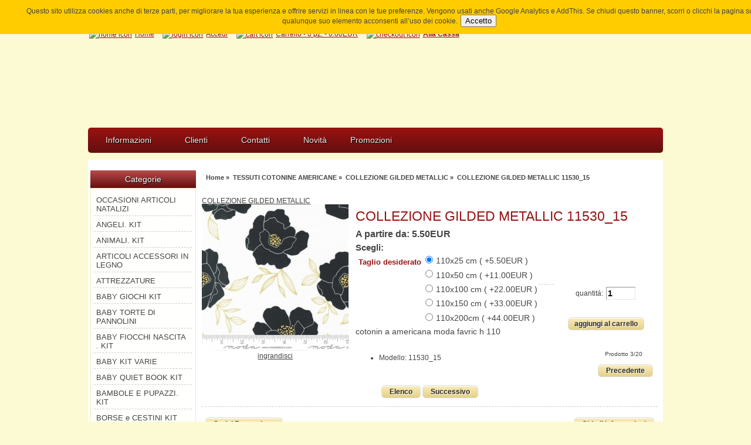

--- FILE ---
content_type: text/html; charset=utf-8
request_url: https://www.filiemagia.it/index.php?main_page=product_info&products_id=3411
body_size: 81855
content:
<!DOCTYPE html PUBLIC "-//W3C//DTD XHTML 1.1//EN" 
   "http://www.w3.org/TR/xhtml11/DTD/xhtml11.dtd">
<html xmlns="http://www.w3.org/1999/xhtml" dir="ltr" lang="it">
<head>
<title>COLLEZIONE GILDED METALLIC 11530_15 [11530_15] - 5.50EUR : Fili & Magia, Negozio Fili & Magia di Castano Primo</title>
<meta http-equiv="Content-Type" content="text/html; charset=utf-8" />
<meta name="keywords" content="COLLEZIONE GILDED METALLIC 11530_15 [11530_15] TRAPUNTE PATCHWORK KIT BORSE PORTALAVORO KIT CUSCINI KIT BORSE e CESTINI KIT BAMBOLE E PUPAZZI. KIT CUCINA ACCESSORI KIT BABY TORTE DI PANNOLINI TESSUTI COTONINE AMERICANE LIBRI NATALE - KIT PASQUA. KIT BABY FIOCCHI NASCITA . KIT ATTREZZATURE TESSUTI DIVERSI BABY KIT VARIE FUSTELLATRICE ACCUQUILT PARASPIFFERI E FERMAPORTA KIT ANGELI. KIT GATTI. KIT ANIMALI. KIT COPERTE CONFEZIONATE OFFERTA SCAN CUT CARTAMODELLI PUPAZZI PACCHETTI TESSUTI OFFERTA PUPAZZI CONFEZIONATI GUFI KIT TESSUTI MISTO LINO BOTTONI DECORATIVI FOTO SU TESSUTO OCCASIONI ARTICOLI NATALIZI DMC FILO DA RICAMO CARTE ADESIVE ARTICOLI ACCESSORI IN LEGNO BABY GIOCHI KIT FLISELINE E IMBOTTITURE PACCHETTI TESSUTI TESSUTI ECOPELLE CARTAMODELLI PATCHWORK CAKE MIX.E CUPCAKE MIX BABY QUIET BOOK KIT OROLOGI DA PARETE FUORIPORTA TESSUTI BATIK PANNELLI PANNO DA RITAGLIARE PANNELLI BAMBOLE bambole, pupazzi, kit patchwork, tessuti fantasia, merceria, carta modelli, nastri, coperte, cuscini, idee, fiocchi nascita, macchine da cucire, BERNINA, corsi di patchwork," />
<meta name="description" content="Fili & Magia COLLEZIONE GILDED METALLIC 11530_15 [11530_15] - cotonin a americana moda favric h 110 " />
<meta http-equiv="imagetoolbar" content="no" />
<meta name="p:domain_verify" content="a4c4a2e967526ac5a51d485bf1364b4e"/>
<meta name="msvalidate.01" content="EC8579AE5EF0E530529E364914ECA305" />
<link rel="alternate" href="https://www.filiemagia.it/" hreflang="it-it" /> 

<base href="https://www.filiemagia.it/" />

<link rel="stylesheet" type="text/css" media="print" href="includes/templates/_filomania/css/print_stylesheet.css" />
<link rel="stylesheet" type="text/css" href="min/?f=/includes/templates/_filomania/css/style_imagehover.css,/includes/templates/_filomania/css/stylesheet.css,/includes/templates/_filomania/css/stylesheet_betterCategoriesEzInfo.css,/includes/templates/_filomania/css/stylesheet_cookie_law.css,/includes/templates/_filomania/css/stylesheet_css_buttons.css,/includes/templates/_filomania/css/stylesheet_dotline.css,/includes/templates/_filomania/css/stylesheet_footer_menu.css,/includes/templates/_filomania/css/stylesheet_forms.css,/includes/templates/_filomania/css/stylesheet_instantSearch.css&amp;1748777981" />
<link rel="stylesheet" type="text/css" href="min/?f=/includes/templates/_filomania/css/stylesheet_mega_menu.css,/includes/templates/_filomania/css/stylesheet_module_tabs.css,/includes/templates/_filomania/css/stylesheet_slides.css,/includes/templates/_filomania/css/stylesheet_zen_lightbox.css&amp;1748777981" />
<script type="text/javascript" src="min/?f=/includes/templates/_filomania/jscript/jscript_css_browser_selector.js,/includes/templates/_filomania/jscript/jscript_imagehover.js,/includes/modules/pages/product_info/jscript_textarea_counter.js&amp;1748777981"></script>
            <!-- Google Analytics -->
            <script type="text/javascript">
            (function(i,s,o,g,r,a,m) {i['GoogleAnalyticsObject']=r;i[r]=i[r]||function() {
            (i[r].q=i[r].q||[]).push(arguments)},i[r].l=1*new Date();a=s.createElement(o),
            m=s.getElementsByTagName(o)[0];a.async=1;a.src=g;m.parentNode.insertBefore(a,m)
            })(window,document,'script','//www.google-analytics.com/analytics.js','ga');
                        ga('create', 'UA-59806494-1', 'auto');
                			ga('require', 'displayfeatures');
						ga('send', 'pageview');
    </script>
<script language="javascript" type="text/javascript"><!--
function popupWindow(url) {
  window.open(url,'popupWindow','toolbar=no,location=no,directories=no,status=no,menubar=no,scrollbars=no,resizable=yes,copyhistory=no,width=100,height=100,screenX=150,screenY=150,top=150,left=150')
}
function popupWindowPrice(url) {
  window.open(url,'popupWindow','toolbar=no,location=no,directories=no,status=no,menubar=no,scrollbars=yes,resizable=yes,copyhistory=no,width=600,height=400,screenX=150,screenY=150,top=150,left=150')
}
//--></script><script type="text/javascript" src="includes/templates/_filomania/jscript/jquery/jquery-1.8.3.min.js"></script>
<script language="javascript" type="text/javascript"><!--
/*!
	Slimbox v2.05 - The ultimate lightweight Lightbox clone for jQuery
	(c) 2007-2013 Christophe Beyls <http://www.digitalia.be>
	MIT-style license.
*/
(function(w){var E=w(window),u,f,F=-1,n,x,D,v,y,L,r,m=!window.XMLHttpRequest,s=[],l=document.documentElement,k={},t=new Image(),J=new Image(),H,a,g,p,I,d,G,c,A,K;w(function(){w("body").append(w([H=w('<div id="lbOverlay" />').click(C)[0],a=w('<div id="lbCenter" />')[0],G=w('<div id="lbBottomContainer" />')[0]]).css("display","none"));g=w('<div id="lbImage" />').appendTo(a).append(p=w('<div style="position: relative;" />').append([I=w('<a id="lbPrevLink" href="#" />').click(B)[0],d=w('<a id="lbNextLink" href="#" />').click(e)[0]])[0])[0];c=w('<div id="lbBottom" />').appendTo(G).append([w('<a id="lbCloseLink" href="#" />').click(C)[0],A=w('<div id="lbCaption" />')[0],K=w('<div id="lbNumber" />')[0],w('<div style="clear: both;" />')[0]])[0]});w.slimbox=function(O,N,M){u=w.extend({loop:false,overlayOpacity:0.8,overlayFadeDuration:400,resizeDuration:400,resizeEasing:"swing",initialWidth:250,initialHeight:250,imageFadeDuration:400,captionAnimationDuration:400,counterText:"Image {x} of {y}",closeKeys:[27,88,67],previousKeys:[37,80],nextKeys:[39,78]},M);if(typeof O=="string"){O=[[O,N]];N=0}y=E.scrollTop()+(E.height()/2);L=u.initialWidth;r=u.initialHeight;w(a).css({top:Math.max(0,y-(r/2)),width:L,height:r,marginLeft:-L/2}).show();v=m||(H.currentStyle&&(H.currentStyle.position!="fixed"));if(v){H.style.position="absolute"}w(H).css("opacity",u.overlayOpacity).fadeIn(u.overlayFadeDuration);z();j(1);f=O;u.loop=u.loop&&(f.length>1);return b(N)};w.fn.slimbox=function(M,P,O){P=P||function(Q){return[Q.href,Q.title]};O=O||function(){return true};var N=this;return N.unbind("click").click(function(){var S=this,U=0,T,Q=0,R;T=w.grep(N,function(W,V){return O.call(S,W,V)});for(R=T.length;Q<R;++Q){if(T[Q]==S){U=Q}T[Q]=P(T[Q],Q)}return w.slimbox(T,U,M)})};function z(){var N=E.scrollLeft(),M=E.width();w([a,G]).css("left",N+(M/2));if(v){w(H).css({left:N,top:E.scrollTop(),width:M,height:E.height()})}}function j(M){if(M){w("object").add(m?"select":"embed").each(function(O,P){s[O]=[P,P.style.visibility];P.style.visibility="hidden"})}else{w.each(s,function(O,P){P[0].style.visibility=P[1]});s=[]}var N=M?"bind":"unbind";E[N]("scroll resize",z);w(document)[N]("keydown",o)}function o(O){var N=O.which,M=w.inArray;return(M(N,u.closeKeys)>=0)?C():(M(N,u.nextKeys)>=0)?e():(M(N,u.previousKeys)>=0)?B():null}function B(){return b(x)}function e(){return b(D)}function b(M){if(M>=0){F=M;n=f[F][0];x=(F||(u.loop?f.length:0))-1;D=((F+1)%f.length)||(u.loop?0:-1);q();a.className="lbLoading";k=new Image();k.onload=i;k.src=n}return false}function i(){a.className="";w(g).css({backgroundImage:"url("+n+")",visibility:"hidden",display:""});w(p).width(k.width);w([p,I,d]).height(k.height);w(A).html(f[F][1]||"");w(K).html((((f.length>1)&&u.counterText)||"").replace(/{x}/,F+1).replace(/{y}/,f.length));if(x>=0){t.src=f[x][0]}if(D>=0){J.src=f[D][0]}L=g.offsetWidth;r=g.offsetHeight;var M=Math.max(0,y-(r/2));if(a.offsetHeight!=r){w(a).animate({height:r,top:M},u.resizeDuration,u.resizeEasing)}if(a.offsetWidth!=L){w(a).animate({width:L,marginLeft:-L/2},u.resizeDuration,u.resizeEasing)}w(a).queue(function(){w(G).css({width:L,top:M+r,marginLeft:-L/2,visibility:"hidden",display:""});w(g).css({display:"none",visibility:"",opacity:""}).fadeIn(u.imageFadeDuration,h)})}function h(){if(x>=0){w(I).show()}if(D>=0){w(d).show()}w(c).css("marginTop",-c.offsetHeight).animate({marginTop:0},u.captionAnimationDuration);G.style.visibility=""}function q(){k.onload=null;k.src=t.src=J.src=n;w([a,g,c]).stop(true);w([I,d,g,G]).hide()}function C(){if(F>=0){q();F=x=D=-1;w(a).hide();w(H).stop().fadeOut(u.overlayFadeDuration,j)}return false}})(jQuery);

// AUTOLOAD CODE BLOCK (MAY BE CHANGED OR REMOVED)
if (!/android|iphone|ipod|series60|symbian|windows ce|blackberry/i.test(navigator.userAgent)) {
	jQuery(function($) {
		$("a[rel^='lightbox']").slimbox({/* Put custom options here */}, null, function(el) {
			return (this == el) || ((this.rel.length > 8) && (this.rel == el.rel));
		});
	});
}

jQuery(function($) {
        $("a[rel^='lightbox']").slimbox({overlayOpacity:0.8,overlayFadeDuration:400,resizeDuration:400,resizeTransition:false,initialWidth:250,initialHeight:250,imageFadeDuration:400,captionAnimationDuration:400,counterText:"Immagine {x} di {y}",closeKeys:[27,88,67],previousKeys:[37,80],nextKeys:[39,78]}, function(el) 
        {
                return [el.href, el.title /* + '<br /><a href="' + el.href + '">Download this image</a>'*/];
        }, function(el) {
                return (this == el) || ((this.rel.length > 8) && (this.rel == el.rel));
        });
        });
//--></script><meta property="og:locale" content="it_IT" />
<meta property="og:locale:alternate" content="en_US" />
<meta property="og:title" content="COLLEZIONE GILDED METALLIC 11530_15 [11530_15] - 5.50EUR : Fili & Magia, Negozio Fili & Magia di Castano Primo" />
<meta property="og:site_name" content="Fili & Magia Castano Primo" />

<meta property="og:url" content="" />
<meta property="og:image" content="https://www.filiemagia.it/images/11530_15.jpg" />
<!-- script src="includes/templates/_filomania/jscript/css_browser_selector.js" type="text/javascript"></script -->
</head>
<body id="productinfoBody">
<div id="zw_cookie_law_short_info">
	Questo sito utilizza cookies anche di terze parti, per migliorare la tua esperienza e offrire servizi in linea con le tue preferenze. Vengono usati anche Google Analytics e AddThis. Se chiudi questo banner, scorri o clicchi la pagina su qualunque suo elemento acconsenti all’uso dei cookie.	<form name="zw_cookie_law_short_info" action="https://www.filiemagia.it/zw_assets/zw_cookie_law/code/zw_cookie_consent_ajax.php" method="post"><input type="hidden" name="securityToken" value="339408cd49004f19b8dbbef89da20bf8" /><input type="hidden" name="zw_cookie_main_consent" value="yes" /><input type="hidden" name="zw_come_from" value="L2luZGV4LnBocD9tYWluX3BhZ2U9cHJvZHVjdF9pbmZvJnByb2R1Y3RzX2lkPTM0MTE=" /><button type="submit">Accetto</button>	</form>
</div>

<div id="mainWrapper">



<!--bof-header logo and navigation display-->


<div id="header-lan-curr">
<div class="clearBoth"></div>
</div>


<div id="headerWrapper">
<!-- nav was here -->



<!--bof-branding display-->
<div id="logoWrapper">
    <div id="logo"><a href="https://www.filiemagia.it/"><img src="includes/templates/_filomania/images/logo-filiemagia.jpg" alt="Fili&Magia by Fernanda e Patrizia" title=" Fili&Magia by Fernanda e Patrizia " width="958" height="296" /></a>
    <div id="navMainSearch"><form name="quick_find_header" action="https://www.filiemagia.it/index.php?main_page=advanced_search_result" method="get"><input type="hidden" name="main_page" value="advanced_search_result" /><input type="hidden" name="search_in_description" value="1" /><input type="text" name="keyword" size="6" maxlength="30" style="width: 100px" value="cerca per..." onfocus="if (this.value == 'cerca per...') this.value = '';" onblur="if (this.value == '') this.value = 'cerca per...';" />&nbsp;<input class="cssButton submit_button button  button_search" onmouseover="this.className='cssButtonHover  button_search button_searchHover'" onmouseout="this.className='cssButton submit_button button  button_search'" type="submit" value="Cerca" /></form></div>
    <!--bof-navigation display-->
<div id="navMainWrapper">
<div id="navMain">
    <ul>
    <li><a href="https://www.filiemagia.it/"><img src="includes/templates/_filomania/images/home.png" alt="home icon" class="home-icon" />Home</a></li>
    <li><a href="https://www.filiemagia.it/index.php?main_page=login"><img src="includes/templates/_filomania/images/login.png" alt="login icon" class="login-icon" />Accedi</a></li>
<li><a href="https://www.filiemagia.it/index.php?main_page=shopping_cart"><img src="includes/templates/_filomania/images/cart.png" alt="cart icon" class="cart-icon"  />Carrello - 0 pz. - 0.00EUR</a></li>
    <li><a href="https://www.filiemagia.it/index.php?main_page=checkout_shipping"><img src="includes/templates/_filomania/images/checkout.png" alt="checkout icon" class="checkout-icon"  /><span class="header-checkout">Alla Cassa</span></a></li>
</ul>
</div>
<br class="clearBoth" />
</div>
<!--eof-navigation display-->
    <div id="taglineWrapper">
      </div>
    </div>


<div id="header-right">
<!-- mainsearch was here -->

<div class="clearBoth"></div>
</div>


</div>

<br class="clearBoth" />
<!--eof-branding display-->






<!--eof-header logo and navigation display-->



<!--bof-optional categories tabs navigation display-->
<!--eof-optional categories tabs navigation display-->

<!--bof-header ezpage links-->
<!--eof-header ezpage links-->

</div>
<!--bof-mega menu display-->
<!--
  
-->
<div id="mega-wrapper"  ><!-- bof mega-wrapper -->

    <ul class="mega-menu menu_red"><!-- bof mega-menu -->
       
       <li class="quicklinks-li" style="display:none; " ><a href="https://www.filiemagia.it/index.php?main_page=index">A proposito di:</a><!-- bof quick links  -->
             <div class="dropdown_1column">
                <div class="col_1 firstcolumn">
                   <ul class="levels">
                       <li><a href="https://www.filiemagia.it/index.php?main_page=index">Home</a></li>
                       <li><a href="https://www.filiemagia.it/index.php?main_page=products_new">Novità</a></li>
                       <li><a href="https://www.filiemagia.it/index.php?main_page=featured_products">Prodotti in vetrina</a></li>
                       <li><a href="https://www.filiemagia.it/index.php?main_page=products_all">Tutti i prodotti</a></li>
                       <li><a href="https://www.filiemagia.it/index.php?main_page=specials">Promozioni</a></li>
                       <li><a href="https://www.filiemagia.it/index.php?main_page=advanced_search">Cerca</a></li>                        
                   </ul>   
                </div>
               </div>
        </li><!-- eof quick links -->


        <li class="submenu categories-li" style="display:none; " ><a href="https://www.filiemagia.it/index.php?main_page=index">Categorie</a><!-- bof cateories    -->
     
            <div class="dropdown_1column">
                <div class="col_1 firstcolumn">
                   <div class="levels">
                       <ul class="level2"><li>
<a href="https://www.filiemagia.it/index.php?main_page=index&amp;cPath=73">OCCASIONI ARTICOLI NATALIZI</a></li><li>
<a href="https://www.filiemagia.it/index.php?main_page=index&amp;cPath=35">ANGELI. KIT</a></li><li>
<a href="https://www.filiemagia.it/index.php?main_page=index&amp;cPath=37">ANIMALI. KIT</a></li><li>
<a href="https://www.filiemagia.it/index.php?main_page=index&amp;cPath=78">ARTICOLI ACCESSORI IN LEGNO</a></li><li class="submenu">
<a href="https://www.filiemagia.it/index.php?main_page=index&amp;cPath=27">ATTREZZATURE</a><ul class="level3"><li>
<a href="https://www.filiemagia.it/index.php?main_page=index&amp;cPath=27_45">cutter e lame</a></li><li>
<a href="https://www.filiemagia.it/index.php?main_page=index&amp;cPath=27_86">MINI ATTREZZI PER APPLIQUE' MINI</a></li><li>
<a href="https://www.filiemagia.it/index.php?main_page=index&amp;cPath=27_82">mulinetti prym maglieria</a></li><li>
<a href="https://www.filiemagia.it/index.php?main_page=index&amp;cPath=27_44">piani di taglio</a></li><li>
<a href="https://www.filiemagia.it/index.php?main_page=index&amp;cPath=27_112">pistola colla a caldo</a></li><li>
<a href="https://www.filiemagia.it/index.php?main_page=index&amp;cPath=27_40">squadre e regoli</a></li></ul></li><li>
<a href="https://www.filiemagia.it/index.php?main_page=index&amp;cPath=83">BABY  GIOCHI KIT</a></li><li>
<a href="https://www.filiemagia.it/index.php?main_page=index&amp;cPath=12">BABY  TORTE DI PANNOLINI</a></li><li>
<a href="https://www.filiemagia.it/index.php?main_page=index&amp;cPath=26">BABY FIOCCHI NASCITA . KIT</a></li><li>
<a href="https://www.filiemagia.it/index.php?main_page=index&amp;cPath=32">BABY KIT VARIE</a></li><li>
<a href="https://www.filiemagia.it/index.php?main_page=index&amp;cPath=94">BABY QUIET BOOK  KIT</a></li><li>
<a href="https://www.filiemagia.it/index.php?main_page=index&amp;cPath=8">BAMBOLE E PUPAZZI. KIT</a></li><li>
<a href="https://www.filiemagia.it/index.php?main_page=index&amp;cPath=6">BORSE e CESTINI KIT</a></li><li>
<a href="https://www.filiemagia.it/index.php?main_page=index&amp;cPath=2">BORSE PORTALAVORO KIT</a></li><li>
<a href="https://www.filiemagia.it/index.php?main_page=index&amp;cPath=67">BOTTONI DECORATIVI</a></li><li>
<a href="https://www.filiemagia.it/index.php?main_page=index&amp;cPath=93">CAKE MIX.E CUPCAKE MIX</a></li><li>
<a href="https://www.filiemagia.it/index.php?main_page=index&amp;cPath=47">CARTAMODELLI  PUPAZZI</a></li><li>
<a href="https://www.filiemagia.it/index.php?main_page=index&amp;cPath=92">CARTAMODELLI PATCHWORK</a></li><li>
<a href="https://www.filiemagia.it/index.php?main_page=index&amp;cPath=77">CARTE  ADESIVE</a></li><li>
<a href="https://www.filiemagia.it/index.php?main_page=index&amp;cPath=39">COPERTE CONFEZIONATE OFFERTA</a></li><li class="submenu">
<a href="https://www.filiemagia.it/index.php?main_page=index&amp;cPath=10">CUCINA  ACCESSORI KIT</a><ul class="level3"><li>
<a href="https://www.filiemagia.it/index.php?main_page=index&amp;cPath=10_13">ACCESSORI cucina</a></li></ul></li><li>
<a href="https://www.filiemagia.it/index.php?main_page=index&amp;cPath=4">CUSCINI  KIT</a></li><li>
<a href="https://www.filiemagia.it/index.php?main_page=index&amp;cPath=76">DMC  FILO DA RICAMO</a></li><li>
<a href="https://www.filiemagia.it/index.php?main_page=index&amp;cPath=84">FLISELINE E IMBOTTITURE</a></li><li>
<a href="https://www.filiemagia.it/index.php?main_page=index&amp;cPath=68">FOTO SU TESSUTO</a></li><li>
<a href="https://www.filiemagia.it/index.php?main_page=index&amp;cPath=101">FUORIPORTA</a></li><li>
<a href="https://www.filiemagia.it/index.php?main_page=index&amp;cPath=33">FUSTELLATRICE  ACCUQUILT</a></li><li>
<a href="https://www.filiemagia.it/index.php?main_page=index&amp;cPath=36">GATTI. KIT</a></li><li>
<a href="https://www.filiemagia.it/index.php?main_page=index&amp;cPath=62">GUFI   KIT</a></li><li>
<a href="https://www.filiemagia.it/index.php?main_page=index&amp;cPath=21">LIBRI</a></li><li>
<a href="https://www.filiemagia.it/index.php?main_page=index&amp;cPath=23">NATALE - KIT</a></li><li>
<a href="https://www.filiemagia.it/index.php?main_page=index&amp;cPath=98">OROLOGI DA   PARETE</a></li><li>
<a href="https://www.filiemagia.it/index.php?main_page=index&amp;cPath=85">PACCHETTI TESSUTI</a></li><li>
<a href="https://www.filiemagia.it/index.php?main_page=index&amp;cPath=56">PACCHETTI TESSUTI OFFERTA</a></li><li>
<a href="https://www.filiemagia.it/index.php?main_page=index&amp;cPath=146">PANNELLI BAMBOLE</a></li><li>
<a href="https://www.filiemagia.it/index.php?main_page=index&amp;cPath=130">PANNELLI PANNO DA RITAGLIARE</a></li><li>
<a href="https://www.filiemagia.it/index.php?main_page=index&amp;cPath=34">PARASPIFFERI E FERMAPORTA KIT</a></li><li>
<a href="https://www.filiemagia.it/index.php?main_page=index&amp;cPath=25">PASQUA. KIT</a></li><li>
<a href="https://www.filiemagia.it/index.php?main_page=index&amp;cPath=57">PUPAZZI CONFEZIONATI</a></li><li>
<a href="https://www.filiemagia.it/index.php?main_page=index&amp;cPath=46">SCAN CUT</a></li><li class="submenu">
<a href="https://www.filiemagia.it/index.php?main_page=index&amp;cPath=107">TESSUTI BATIK</a><ul class="level3"><li>
<a href="https://www.filiemagia.it/index.php?main_page=index&amp;cPath=107_109">COLLEZIONE BONFIRE</a></li><li>
<a href="https://www.filiemagia.it/index.php?main_page=index&amp;cPath=107_108">COLLEZIONE TWILIGHTS</a></li><li>
<a href="https://www.filiemagia.it/index.php?main_page=index&amp;cPath=107_90">TESSUTI BATIK VARI</a></li></ul></li><li class="submenu">
<a href="https://www.filiemagia.it/index.php?main_page=index&amp;cPath=18">TESSUTI COTONINE AMERICANE</a><ul class="level3"><li>
<a href="https://www.filiemagia.it/index.php?main_page=index&amp;cPath=18_177">COLLEZIONE 3 SISTERS LAVANDER</a></li><li>
<a href="https://www.filiemagia.it/index.php?main_page=index&amp;cPath=18_178">COLLEZIONE 3 SISTERS MEADOW</a></li><li>
<a href="https://www.filiemagia.it/index.php?main_page=index&amp;cPath=18_171">COLLEZIONE ANNIEDOWNS SIMPLE BE</a></li><li>
<a href="https://www.filiemagia.it/index.php?main_page=index&amp;cPath=18_165">COLLEZIONE ANTOINETTE</a></li><li>
<a href="https://www.filiemagia.it/index.php?main_page=index&amp;cPath=18_164">COLLEZIONE APRIL ROSENTHAL</a></li><li>
<a href="https://www.filiemagia.it/index.php?main_page=index&amp;cPath=18_139">COLLEZIONE AUTUMN GATH FLANELLE</a></li><li>
<a href="https://www.filiemagia.it/index.php?main_page=index&amp;cPath=18_126">COLLEZIONE BELLE ISLE</a></li><li>
<a href="https://www.filiemagia.it/index.php?main_page=index&amp;cPath=18_149">COLLEZIONE BLACK AND WHITE</a></li><li>
<a href="https://www.filiemagia.it/index.php?main_page=index&amp;cPath=18_148">COLLEZIONE BLEU DE FRANCE</a></li><li>
<a href="https://www.filiemagia.it/index.php?main_page=index&amp;cPath=18_175">COLLEZIONE BLOOM AND GROW</a></li><li>
<a href="https://www.filiemagia.it/index.php?main_page=index&amp;cPath=18_163">COLLEZIONE BUTTERFLIES AND BLOOM</a></li><li>
<a href="https://www.filiemagia.it/index.php?main_page=index&amp;cPath=18_103">COLLEZIONE CAFARCHANI</a></li><li>
<a href="https://www.filiemagia.it/index.php?main_page=index&amp;cPath=18_151">COLLEZIONE COLLAGE</a></li><li>
<a href="https://www.filiemagia.it/index.php?main_page=index&amp;cPath=18_124">COLLEZIONE DANCE IN PARIS</a></li><li>
<a href="https://www.filiemagia.it/index.php?main_page=index&amp;cPath=18_161">COLLEZIONE DESERT OASIS</a></li><li>
<a href="https://www.filiemagia.it/index.php?main_page=index&amp;cPath=18_115">COLLEZIONE DREAMSCAPES</a></li><li>
<a href="https://www.filiemagia.it/index.php?main_page=index&amp;cPath=18_156">COLLEZIONE ETCHINGS</a></li><li>
<a href="https://www.filiemagia.it/index.php?main_page=index&amp;cPath=18_160">COLLEZIONE EVERMORE</a></li><li>
<a href="https://www.filiemagia.it/index.php?main_page=index&amp;cPath=18_168">COLLEZIONE FARMHOUSE FLANNEL III</a></li><li>
<a href="https://www.filiemagia.it/index.php?main_page=index&amp;cPath=18_113">COLLEZIONE FARMHOUSES FLANNELS</a></li><li>
<a href="https://www.filiemagia.it/index.php?main_page=index&amp;cPath=18_162">COLLEZIONE GILDED METALLIC</a></li><li>
<a href="https://www.filiemagia.it/index.php?main_page=index&amp;cPath=18_127">COLLEZIONE GRUNGE BASIC</a></li><li>
<a href="https://www.filiemagia.it/index.php?main_page=index&amp;cPath=18_125">COLLEZIONE HENRY GLASS BLUE BIRD</a></li><li>
<a href="https://www.filiemagia.it/index.php?main_page=index&amp;cPath=18_166">COLLEZIONE HOME SWEET HOME</a></li><li>
<a href="https://www.filiemagia.it/index.php?main_page=index&amp;cPath=18_121">COLLEZIONE HOMEMADE HOMESPUNSS</a></li><li>
<a href="https://www.filiemagia.it/index.php?main_page=index&amp;cPath=18_173">COLLEZIONE KANSAS BACK TO BASICS</a></li><li>
<a href="https://www.filiemagia.it/index.php?main_page=index&amp;cPath=18_158">COLLEZIONE KANSAS FLUTTERING</a></li><li>
<a href="https://www.filiemagia.it/index.php?main_page=index&amp;cPath=18_147">COLLEZIONE KANSAS PRAIRIE</a></li><li>
<a href="https://www.filiemagia.it/index.php?main_page=index&amp;cPath=18_153">COLLEZIONE LAKESIDE FLANELLE</a></li><li>
<a href="https://www.filiemagia.it/index.php?main_page=index&amp;cPath=18_106">COLLEZIONE LASTBLOOM</a></li><li>
<a href="https://www.filiemagia.it/index.php?main_page=index&amp;cPath=18_174">COLLEZIONE MOONLIT DREAMS</a></li><li>
<a href="https://www.filiemagia.it/index.php?main_page=index&amp;cPath=18_137">COLLEZIONE NANTUCKET SUMMER</a></li><li>
<a href="https://www.filiemagia.it/index.php?main_page=index&amp;cPath=18_141">COLLEZIONE PANSY'S POISIES</a></li><li>
<a href="https://www.filiemagia.it/index.php?main_page=index&amp;cPath=18_154">COLLEZIONE RUSTIC GATHERINGS</a></li><li>
<a href="https://www.filiemagia.it/index.php?main_page=index&amp;cPath=18_132">COLLEZIONE SAY IT WITH A STITCH</a></li><li>
<a href="https://www.filiemagia.it/index.php?main_page=index&amp;cPath=18_176">COLLEZIONE SCRAP BASKET KimDiehl</a></li><li>
<a href="https://www.filiemagia.it/index.php?main_page=index&amp;cPath=18_133">COLLEZIONE SINCERELEY YOURS</a></li><li>
<a href="https://www.filiemagia.it/index.php?main_page=index&amp;cPath=18_169">COLLEZIONE SNOWMEN GATHETINGS</a></li><li>
<a href="https://www.filiemagia.it/index.php?main_page=index&amp;cPath=18_117">COLLEZIONE SPRING CHICKEN</a></li><li>
<a href="https://www.filiemagia.it/index.php?main_page=index&amp;cPath=18_102">COLLEZIONE STYLETTO</a></li><li>
<a href="https://www.filiemagia.it/index.php?main_page=index&amp;cPath=18_157">COLLEZIONE SUNRISE SIDE</a></li><li>
<a href="https://www.filiemagia.it/index.php?main_page=index&amp;cPath=18_144">COLLEZIONE THE FLOWER FARM</a></li><li>
<a href="https://www.filiemagia.it/index.php?main_page=index&amp;cPath=18_75">COLLEZIONE THE POTTING SHED</a></li><li>
<a href="https://www.filiemagia.it/index.php?main_page=index&amp;cPath=18_118">COLLEZIONE VIOLET HILL  HOLLY TA</a></li><li>
<a href="https://www.filiemagia.it/index.php?main_page=index&amp;cPath=18_122">COLLEZIONE YULETHIDE GATHERINGS</a></li><li>
<a href="https://www.filiemagia.it/index.php?main_page=index&amp;cPath=18_123">HOLLY TAYLOR  CHANGE OF SEASONS</a></li><li>
<a href="https://www.filiemagia.it/index.php?main_page=index&amp;cPath=18_97">LYNETTE ANDERSON   tessuti</a></li><li>
<a href="https://www.filiemagia.it/index.php?main_page=index&amp;cPath=18_59">NATALE   PANNELLI DI NATALE</a></li><li>
<a href="https://www.filiemagia.it/index.php?main_page=index&amp;cPath=18_140">NATALE COLL  ANNIEDOWNS OH CHRIS</a></li><li>
<a href="https://www.filiemagia.it/index.php?main_page=index&amp;cPath=18_152">NATALE COLLEZ HOLIDAYS AT HOME,,</a></li><li>
<a href="https://www.filiemagia.it/index.php?main_page=index&amp;cPath=18_170">NATALE COLLEZIONE STAR OF WONDER</a></li><li>
<a href="https://www.filiemagia.it/index.php?main_page=index&amp;cPath=18_179">NATALE COLLEZIONE TILDA NATALE</a></li><li>
<a href="https://www.filiemagia.it/index.php?main_page=index&amp;cPath=18_38">NATALE TESSUTI VARI</a></li><li>
<a href="https://www.filiemagia.it/index.php?main_page=index&amp;cPath=18_167">NATALECOLL ANNIDOWNS TINSEL LANE</a></li><li>
<a href="https://www.filiemagia.it/index.php?main_page=index&amp;cPath=18_64">PANNELLI BABY</a></li><li>
<a href="https://www.filiemagia.it/index.php?main_page=index&amp;cPath=18_19">PANNELLI SOGGETTI DIVERSI</a></li><li>
<a href="https://www.filiemagia.it/index.php?main_page=index&amp;cPath=18_150">SAFARI LIFE</a></li><li>
<a href="https://www.filiemagia.it/index.php?main_page=index&amp;cPath=18_41">TESSUTI  CON STAMPE PARTICOLARI</a></li><li>
<a href="https://www.filiemagia.it/index.php?main_page=index&amp;cPath=18_49">TESSUTI BABY</a></li><li>
<a href="https://www.filiemagia.it/index.php?main_page=index&amp;cPath=18_48">TESSUTI CON ANIMALI DIVERSI</a></li><li>
<a href="https://www.filiemagia.it/index.php?main_page=index&amp;cPath=18_65">TESSUTI CON CANI E GATTI</a></li><li>
<a href="https://www.filiemagia.it/index.php?main_page=index&amp;cPath=18_88">TESSUTI LECIEN</a></li></ul></li><li class="submenu">
<a href="https://www.filiemagia.it/index.php?main_page=index&amp;cPath=28">TESSUTI DIVERSI</a><ul class="level3"><li>
<a href="https://www.filiemagia.it/index.php?main_page=index&amp;cPath=28_71">maglina lycra</a></li><li>
<a href="https://www.filiemagia.it/index.php?main_page=index&amp;cPath=28_42">Panno lana</a></li><li>
<a href="https://www.filiemagia.it/index.php?main_page=index&amp;cPath=28_43">Panno lenci</a></li><li>
<a href="https://www.filiemagia.it/index.php?main_page=index&amp;cPath=28_29">Tessuti ricamo</a></li></ul></li><li>
<a href="https://www.filiemagia.it/index.php?main_page=index&amp;cPath=89">TESSUTI ECOPELLE</a></li><li>
<a href="https://www.filiemagia.it/index.php?main_page=index&amp;cPath=66">TESSUTI MISTO LINO</a></li><li>
<a href="https://www.filiemagia.it/index.php?main_page=index&amp;cPath=1">TRAPUNTE  PATCHWORK  KIT</a></li></ul>                        
                   </div>   
                </div>
               </div>
        </li><!-- eof categories  -->
        

     <li class="submenu manufacturers-li" style="display:none; " ><a href="https://www.filiemagia.it/index.php?main_page=index">cerca per brand</a><!--bof shop by brand   -->
            <div class="dropdown_1column">
                <div class="col_1 firstcolumn">

              <ul >
               <li ><a class="hide" href="https://www.filiemagia.it/index.php?main_page=index&amp;manufacturers_id=5">AccuQuilt</a></li>
<li ><a class="hide" href="https://www.filiemagia.it/index.php?main_page=index&amp;manufacturers_id=4">Brother</a></li>
<li ><a class="hide" href="https://www.filiemagia.it/index.php?main_page=index&amp;manufacturers_id=6">Creazioni Origi..</a></li>
<li ><a class="hide" href="https://www.filiemagia.it/index.php?main_page=index&amp;manufacturers_id=2">DMC</a></li>
<li ><a class="hide" href="https://www.filiemagia.it/index.php?main_page=index&amp;manufacturers_id=1">FiloMania (HFT)</a></li>
<li ><a class="hide" href="https://www.filiemagia.it/index.php?main_page=index&amp;manufacturers_id=7">Prym</a></li>
		    </ul>
		</div>
            </div>
        </li><!-- eof shop by brand    -->
        
	<li class="aboutus-li" style="display:none; " ><a href="https://www.filiemagia.it/index.php?main_page=about_us" class="drop">Chi siamo</a><!-- bof about us -->
                
            <div class="dropdown_aboutus">
                    
                <div class="col_aboutus">
                    <h2>Benvenuti! Conosciamoci meglio</h2>
                </div>
 
		<div class="col_cs">
                     <p class="mega-about">Lorem ipsum dolor sit amet, consectetur adipiscing elit. Etiam interdum feugiat ipsum vehicula sollicitudin. Integer sed lacus eget risus consectetur ullamcorper. Pellentesque rutrum ullamcorper faucibus. Nam porttitor iaculis enim, mattis tristique velit tristique bibendum.  Aliquam porta nisl tortor, non luctus justo. Nam tincidunt dui vel mauris tincidunt posuere. Phasellus rhoncus elit et lorem sodales ullamcorper.</p>             
<a href="https://www.filiemagia.it/index.php?main_page=redirect&amp;action=banner&amp;goto=16"><img src="images/banners/aboutus.png" alt="Header About Us Image" title=" Header About Us Image " width="108" height="150" /></a><!-- 
<img src="includes/templates/_filomania/images/aboutus.png"   class="imgshadow_light aboutus-image" alt="about us"  />    
-->
             	</div>
            </div>
        </li><!-- eof about us -->

        
	<li class="customer_service right" style="display:none; " > <a href="https://www.filiemagia.it/index.php?main_page=shippinginfo" class="drop">Servizio Clienti</a><!-- bof customer service -->
        
            <div class="dropdown_customer_service align_right">
           
                <div class="col_cs">
                    <h2>Spedizioni</h2>
                </div>

                <div class="col_cs">
      		     <p>Lorem ipsum dolor sit amet, consectetur adipiscing elit. Etiam interdum feugiat ipsum vehicula sollicitudin. Integer sed lacus eget risus consectetur ullamcorper. Pellentesque rutrum ullamcorper faucibus. Nam porttitor iaculis enim, mattis tristique velit tristique bibendum. </p>             
                </div>
       
                <div class="col_cs">
                      <h2>Acquisti in sicurezza</h2>
		</div>

		<div class="col_cs">
                    <img src="images/banners/payments.png" alt="Header Payments Image" title=" Header Payments Image " width="206" height="43" />		      <p class="mega-confidence">Convincete i clienti a comprare.....</p>             
        </div>
      
            </div><!-- eof customer service -->

	 </li>

    <li class="information-li"  > <a href="https://www.filiemagia.it/index.php?main_page=index" class="drop">Informazioni</a><!-- bof information -->
 
	    <!-- div class="dropdown_info"-->
        <div class="dropdown_1column">
		<div class="col_1">
            	    <h3>Informazioni generali</h3>
                    <ul>
			<li><a href="https://www.filiemagia.it/index.php?main_page=about_us">Chi siamo</a></li>
                	                	<li><a href="https://www.filiemagia.it/index.php?main_page=site_map">Mappa del Sito</a></li>
                	              		                	<li><a href="https://www.filiemagia.it/index.php?main_page=gv_faq">Buono Regalo F.A.Q.</a></li>
                	                	                	<li><a href="https://www.filiemagia.it/index.php?main_page=discount_coupon">Buoni Sconto</a></li>
                	               		                	<li><a href="https://www.filiemagia.it/index.php?main_page=unsubscribe">Cancella Newsletter</a></li>
                	                     </ul>   
                 </div>
    
            	 <!-- div class="col_1">
                      <h3>Utilità</h3>
		      <ul> 
		      		      </ul>
            	 </div -->
           </div>

	</li><!-- eof information -->
	<li class="information-li"  > <a href="https://www.filiemagia.it/index.php?main_page=index" class="drop">Clienti</a><!-- bof information -->

	     <!-- div class="dropdown_info"-->
       <div class="dropdown_1column">		
    		<div class="col_1">
                     <h3>Clienti</h3>
                     <ul>
			                	<li><a href="https://www.filiemagia.it/index.php?main_page=login">Accedi</a></li>
                	<li><a href="https://www.filiemagia.it/index.php?main_page=create_account">Registrati</a></li>
                	                    	<li><a href="https://www.filiemagia.it/index.php?main_page=contact_us">Info &amp; Contatti</a></li>
                                        	<li><a href="https://www.filiemagia.it/index.php?main_page=shippinginfo">Spedizioni &amp; Consegne</a></li>
                                                                	<li><a href="https://www.filiemagia.it/index.php?main_page=privacy">Normativa Privacy</a></li>
                                                                	<li><a href="https://www.filiemagia.it/index.php?main_page=conditions">Condizioni di Vendita</a></li>
                                             </ul>   
                 </div>
	</li><!-- eof information -->			 
		
        <li class="contactus-li"  ><a href="https://www.filiemagia.it/index.php?main_page=contact_us" class="drop">Contatti</a><!-- bof contact form -->
                       
            <div class="dropdown_2columns">
                
                <div class="col_2 firstcolumn">
                    <h2>Hai una domanda?</h2>
                    <p>Inserisci qui il tuo messaggio.		    </p>
                   
                     <div id="contact_form">
                    
                        <div class="message">
                            <div id="alert"></div>
                        </div>
                        <form name="contact_us" action="https://www.filiemagia.it/index.php?main_page=contact_us&amp;action=send" method="post"><input type="hidden" name="securityToken" value="339408cd49004f19b8dbbef89da20bf8" />                        
                            <label for="contactname">Nome<span class="required"> *</span></label>
                            <input name="contactname" type="text" id="contactname" size="30" value=""  /> 
                            
                            <br class="clearBoth" />
                            <label for="email">Email<span class="required"> *</span></label>
                            <input name="email" type="text" id="email" size="30" value="" />
                            
                            <br class="clearBoth" />
                            <label for="enquiry">Messaggio<span class="required"> *</span></label>
                            <textarea name="enquiry" cols="40" rows="3"  id="enquiry"></textarea>
                                
   
                            <div class="form_buttons">
                            <input type="submit" class="button" id="submit" value="Submit" />
                            </div>
                        
                        
                        </form>
                    
                    </div>

                </div>
            
            </div>
              
        </li><!-- eof contact form -->
	<!-- bof Specials -->
    <li class="information-li" ><a href="index.php?main_page=products_new">Novità</a></li>
	<li class="information-li" ><a href="index.php?main_page=specials">Promozioni</a></li>
	<!-- eof specials -->
    </ul><!-- eof mega-menu -->

</div><!-- eof mega-wrapper -->
<!--eof-mega menu display-->
<div class="clearBoth"></div>



<table width="100%" border="0" cellspacing="0" cellpadding="0" id="contentMainWrapper">
  <tr>

 <td id="navColumnOne" class="columnLeft" style="width: 185px">
<div id="navColumnOneWrapper" style="width: 180px"><!--// bof: categories //-->
<div class="leftBoxContainer" id="categories" style="width: 180px">
<h3 class="leftBoxHeading" id="categoriesHeading">Categorie</h3>
<div id="categoriesContent" class="sideBoxContent">
<div class="betterCategories"><a class="category-top" href="https://www.filiemagia.it/index.php?main_page=index&amp;cPath=73"><img src="includes/templates/_filomania/images/bc_cat_no_sub.gif" alt="" width="9" height="5" />OCCASIONI ARTICOLI NATALIZI</a></div><div class="betterCategories"><a class="category-top" href="https://www.filiemagia.it/index.php?main_page=index&amp;cPath=35"><img src="includes/templates/_filomania/images/bc_cat_no_sub.gif" alt="" width="9" height="5" />ANGELI. KIT</a></div><div class="betterCategories"><a class="category-top" href="https://www.filiemagia.it/index.php?main_page=index&amp;cPath=37"><img src="includes/templates/_filomania/images/bc_cat_no_sub.gif" alt="" width="9" height="5" />ANIMALI. KIT</a></div><div class="betterCategories"><a class="category-top" href="https://www.filiemagia.it/index.php?main_page=index&amp;cPath=78"><img src="includes/templates/_filomania/images/bc_cat_no_sub.gif" alt="" width="9" height="5" />ARTICOLI ACCESSORI IN LEGNO</a></div><div class="betterCategories"><a class="category-top" href="https://www.filiemagia.it/index.php?main_page=index&amp;cPath=27"><img src="includes/templates/_filomania/images/bc_cat_pointer_right.gif" alt="" width="9" height="5" />ATTREZZATURE</a></div><div class="betterCategories"><a class="category-top" href="https://www.filiemagia.it/index.php?main_page=index&amp;cPath=83"><img src="includes/templates/_filomania/images/bc_cat_no_sub.gif" alt="" width="9" height="5" />BABY  GIOCHI KIT</a></div><div class="betterCategories"><a class="category-top" href="https://www.filiemagia.it/index.php?main_page=index&amp;cPath=12"><img src="includes/templates/_filomania/images/bc_cat_no_sub.gif" alt="" width="9" height="5" />BABY  TORTE DI PANNOLINI</a></div><div class="betterCategories"><a class="category-top" href="https://www.filiemagia.it/index.php?main_page=index&amp;cPath=26"><img src="includes/templates/_filomania/images/bc_cat_no_sub.gif" alt="" width="9" height="5" />BABY FIOCCHI NASCITA . KIT</a></div><div class="betterCategories"><a class="category-top" href="https://www.filiemagia.it/index.php?main_page=index&amp;cPath=32"><img src="includes/templates/_filomania/images/bc_cat_no_sub.gif" alt="" width="9" height="5" />BABY KIT VARIE</a></div><div class="betterCategories"><a class="category-top" href="https://www.filiemagia.it/index.php?main_page=index&amp;cPath=94"><img src="includes/templates/_filomania/images/bc_cat_no_sub.gif" alt="" width="9" height="5" />BABY QUIET BOOK  KIT</a></div><div class="betterCategories"><a class="category-top" href="https://www.filiemagia.it/index.php?main_page=index&amp;cPath=8"><img src="includes/templates/_filomania/images/bc_cat_no_sub.gif" alt="" width="9" height="5" />BAMBOLE E PUPAZZI. KIT</a></div><div class="betterCategories"><a class="category-top" href="https://www.filiemagia.it/index.php?main_page=index&amp;cPath=6"><img src="includes/templates/_filomania/images/bc_cat_no_sub.gif" alt="" width="9" height="5" />BORSE e CESTINI KIT</a></div><div class="betterCategories"><a class="category-top" href="https://www.filiemagia.it/index.php?main_page=index&amp;cPath=2"><img src="includes/templates/_filomania/images/bc_cat_no_sub.gif" alt="" width="9" height="5" />BORSE PORTALAVORO KIT</a></div><div class="betterCategories"><a class="category-top" href="https://www.filiemagia.it/index.php?main_page=index&amp;cPath=67"><img src="includes/templates/_filomania/images/bc_cat_no_sub.gif" alt="" width="9" height="5" />BOTTONI DECORATIVI</a></div><div class="betterCategories"><a class="category-top" href="https://www.filiemagia.it/index.php?main_page=index&amp;cPath=93"><img src="includes/templates/_filomania/images/bc_cat_no_sub.gif" alt="" width="9" height="5" />CAKE MIX.E CUPCAKE MIX</a></div><div class="betterCategories"><a class="category-top" href="https://www.filiemagia.it/index.php?main_page=index&amp;cPath=47"><img src="includes/templates/_filomania/images/bc_cat_no_sub.gif" alt="" width="9" height="5" />CARTAMODELLI  PUPAZZI</a></div><div class="betterCategories"><a class="category-top" href="https://www.filiemagia.it/index.php?main_page=index&amp;cPath=92"><img src="includes/templates/_filomania/images/bc_cat_no_sub.gif" alt="" width="9" height="5" />CARTAMODELLI PATCHWORK</a></div><div class="betterCategories"><a class="category-top" href="https://www.filiemagia.it/index.php?main_page=index&amp;cPath=77"><img src="includes/templates/_filomania/images/bc_cat_no_sub.gif" alt="" width="9" height="5" />CARTE  ADESIVE</a></div><div class="betterCategories"><a class="category-top" href="https://www.filiemagia.it/index.php?main_page=index&amp;cPath=39"><img src="includes/templates/_filomania/images/bc_cat_no_sub.gif" alt="" width="9" height="5" />COPERTE CONFEZIONATE OFFERTA</a></div><div class="betterCategories"><a class="category-top" href="https://www.filiemagia.it/index.php?main_page=index&amp;cPath=10"><img src="includes/templates/_filomania/images/bc_cat_pointer_right.gif" alt="" width="9" height="5" />CUCINA  ACCESSORI KIT</a></div><div class="betterCategories"><a class="category-top" href="https://www.filiemagia.it/index.php?main_page=index&amp;cPath=4"><img src="includes/templates/_filomania/images/bc_cat_no_sub.gif" alt="" width="9" height="5" />CUSCINI  KIT</a></div><div class="betterCategories"><a class="category-top" href="https://www.filiemagia.it/index.php?main_page=index&amp;cPath=76"><img src="includes/templates/_filomania/images/bc_cat_no_sub.gif" alt="" width="9" height="5" />DMC  FILO DA RICAMO</a></div><div class="betterCategories"><a class="category-top" href="https://www.filiemagia.it/index.php?main_page=index&amp;cPath=84"><img src="includes/templates/_filomania/images/bc_cat_no_sub.gif" alt="" width="9" height="5" />FLISELINE E IMBOTTITURE</a></div><div class="betterCategories"><a class="category-top" href="https://www.filiemagia.it/index.php?main_page=index&amp;cPath=68"><img src="includes/templates/_filomania/images/bc_cat_no_sub.gif" alt="" width="9" height="5" />FOTO SU TESSUTO</a></div><div class="betterCategories"><a class="category-top" href="https://www.filiemagia.it/index.php?main_page=index&amp;cPath=101"><img src="includes/templates/_filomania/images/bc_cat_no_sub.gif" alt="" width="9" height="5" />FUORIPORTA</a></div><div class="betterCategories"><a class="category-top" href="https://www.filiemagia.it/index.php?main_page=index&amp;cPath=33"><img src="includes/templates/_filomania/images/bc_cat_no_sub.gif" alt="" width="9" height="5" />FUSTELLATRICE  ACCUQUILT</a></div><div class="betterCategories"><a class="category-top" href="https://www.filiemagia.it/index.php?main_page=index&amp;cPath=36"><img src="includes/templates/_filomania/images/bc_cat_no_sub.gif" alt="" width="9" height="5" />GATTI. KIT</a></div><div class="betterCategories"><a class="category-top" href="https://www.filiemagia.it/index.php?main_page=index&amp;cPath=62"><img src="includes/templates/_filomania/images/bc_cat_no_sub.gif" alt="" width="9" height="5" />GUFI   KIT</a></div><div class="betterCategories"><a class="category-top" href="https://www.filiemagia.it/index.php?main_page=index&amp;cPath=21"><img src="includes/templates/_filomania/images/bc_cat_no_sub.gif" alt="" width="9" height="5" />LIBRI</a></div><div class="betterCategories"><a class="category-top" href="https://www.filiemagia.it/index.php?main_page=index&amp;cPath=23"><img src="includes/templates/_filomania/images/bc_cat_no_sub.gif" alt="" width="9" height="5" />NATALE - KIT</a></div><div class="betterCategories"><a class="category-top" href="https://www.filiemagia.it/index.php?main_page=index&amp;cPath=98"><img src="includes/templates/_filomania/images/bc_cat_no_sub.gif" alt="" width="9" height="5" />OROLOGI DA   PARETE</a></div><div class="betterCategories"><a class="category-top" href="https://www.filiemagia.it/index.php?main_page=index&amp;cPath=85"><img src="includes/templates/_filomania/images/bc_cat_no_sub.gif" alt="" width="9" height="5" />PACCHETTI TESSUTI</a></div><div class="betterCategories"><a class="category-top" href="https://www.filiemagia.it/index.php?main_page=index&amp;cPath=56"><img src="includes/templates/_filomania/images/bc_cat_no_sub.gif" alt="" width="9" height="5" />PACCHETTI TESSUTI OFFERTA</a></div><div class="betterCategories"><a class="category-top" href="https://www.filiemagia.it/index.php?main_page=index&amp;cPath=146"><img src="includes/templates/_filomania/images/bc_cat_no_sub.gif" alt="" width="9" height="5" />PANNELLI BAMBOLE</a></div><div class="betterCategories"><a class="category-top" href="https://www.filiemagia.it/index.php?main_page=index&amp;cPath=130"><img src="includes/templates/_filomania/images/bc_cat_no_sub.gif" alt="" width="9" height="5" />PANNELLI PANNO DA RITAGLIARE</a></div><div class="betterCategories"><a class="category-top" href="https://www.filiemagia.it/index.php?main_page=index&amp;cPath=34"><img src="includes/templates/_filomania/images/bc_cat_no_sub.gif" alt="" width="9" height="5" />PARASPIFFERI E FERMAPORTA KIT</a></div><div class="betterCategories"><a class="category-top" href="https://www.filiemagia.it/index.php?main_page=index&amp;cPath=25"><img src="includes/templates/_filomania/images/bc_cat_no_sub.gif" alt="" width="9" height="5" />PASQUA. KIT</a></div><div class="betterCategories"><a class="category-top" href="https://www.filiemagia.it/index.php?main_page=index&amp;cPath=57"><img src="includes/templates/_filomania/images/bc_cat_no_sub.gif" alt="" width="9" height="5" />PUPAZZI CONFEZIONATI</a></div><div class="betterCategories"><a class="category-top" href="https://www.filiemagia.it/index.php?main_page=index&amp;cPath=46"><img src="includes/templates/_filomania/images/bc_cat_no_sub.gif" alt="" width="9" height="5" />SCAN CUT</a></div><div class="betterCategories"><a class="category-top" href="https://www.filiemagia.it/index.php?main_page=index&amp;cPath=107"><img src="includes/templates/_filomania/images/bc_cat_pointer_right.gif" alt="" width="9" height="5" />TESSUTI BATIK</a></div><div class="betterCategories"><a class="category-top" href="https://www.filiemagia.it/index.php?main_page=index&amp;cPath=18"><span class="category-subs-parent"><img src="includes/templates/_filomania/images/bc_cat_pointer_down.gif" alt="" width="19" height="13" />TESSUTI COTONINE AMERICANE</span></a></div><div class="betterCategories"><a class="category-products" href="https://www.filiemagia.it/index.php?main_page=index&amp;cPath=18_177">&nbsp;&nbsp;<img src="includes/templates/_filomania/images/bc_cat_no_sub.gif" alt="" width="9" height="5" />-&nbsp;COLLEZIONE 3 SISTERS LAVANDER</a></div><div class="betterCategories"><a class="category-products" href="https://www.filiemagia.it/index.php?main_page=index&amp;cPath=18_178">&nbsp;&nbsp;<img src="includes/templates/_filomania/images/bc_cat_no_sub.gif" alt="" width="9" height="5" />-&nbsp;COLLEZIONE 3 SISTERS MEADOW</a></div><div class="betterCategories"><a class="category-products" href="https://www.filiemagia.it/index.php?main_page=index&amp;cPath=18_171">&nbsp;&nbsp;<img src="includes/templates/_filomania/images/bc_cat_no_sub.gif" alt="" width="9" height="5" />-&nbsp;COLLEZIONE ANNIEDOWNS SIMPLE BE</a></div><div class="betterCategories"><a class="category-products" href="https://www.filiemagia.it/index.php?main_page=index&amp;cPath=18_165">&nbsp;&nbsp;<img src="includes/templates/_filomania/images/bc_cat_no_sub.gif" alt="" width="9" height="5" />-&nbsp;COLLEZIONE ANTOINETTE</a></div><div class="betterCategories"><a class="category-products" href="https://www.filiemagia.it/index.php?main_page=index&amp;cPath=18_164">&nbsp;&nbsp;<img src="includes/templates/_filomania/images/bc_cat_no_sub.gif" alt="" width="9" height="5" />-&nbsp;COLLEZIONE APRIL ROSENTHAL</a></div><div class="betterCategories"><a class="category-products" href="https://www.filiemagia.it/index.php?main_page=index&amp;cPath=18_139">&nbsp;&nbsp;<img src="includes/templates/_filomania/images/bc_cat_no_sub.gif" alt="" width="9" height="5" />-&nbsp;COLLEZIONE AUTUMN GATH FLANELLE</a></div><div class="betterCategories"><a class="category-products" href="https://www.filiemagia.it/index.php?main_page=index&amp;cPath=18_126">&nbsp;&nbsp;<img src="includes/templates/_filomania/images/bc_cat_no_sub.gif" alt="" width="9" height="5" />-&nbsp;COLLEZIONE BELLE ISLE</a></div><div class="betterCategories"><a class="category-products" href="https://www.filiemagia.it/index.php?main_page=index&amp;cPath=18_149">&nbsp;&nbsp;<img src="includes/templates/_filomania/images/bc_cat_no_sub.gif" alt="" width="9" height="5" />-&nbsp;COLLEZIONE BLACK AND WHITE</a></div><div class="betterCategories"><a class="category-products" href="https://www.filiemagia.it/index.php?main_page=index&amp;cPath=18_148">&nbsp;&nbsp;<img src="includes/templates/_filomania/images/bc_cat_no_sub.gif" alt="" width="9" height="5" />-&nbsp;COLLEZIONE BLEU DE FRANCE</a></div><div class="betterCategories"><a class="category-products" href="https://www.filiemagia.it/index.php?main_page=index&amp;cPath=18_175">&nbsp;&nbsp;<img src="includes/templates/_filomania/images/bc_cat_no_sub.gif" alt="" width="9" height="5" />-&nbsp;COLLEZIONE BLOOM AND GROW</a></div><div class="betterCategories"><a class="category-products" href="https://www.filiemagia.it/index.php?main_page=index&amp;cPath=18_163">&nbsp;&nbsp;<img src="includes/templates/_filomania/images/bc_cat_no_sub.gif" alt="" width="9" height="5" />-&nbsp;COLLEZIONE BUTTERFLIES AND BLOOM</a></div><div class="betterCategories"><a class="category-products" href="https://www.filiemagia.it/index.php?main_page=index&amp;cPath=18_103">&nbsp;&nbsp;<img src="includes/templates/_filomania/images/bc_cat_no_sub.gif" alt="" width="9" height="5" />-&nbsp;COLLEZIONE CAFARCHANI</a></div><div class="betterCategories"><a class="category-products" href="https://www.filiemagia.it/index.php?main_page=index&amp;cPath=18_151">&nbsp;&nbsp;<img src="includes/templates/_filomania/images/bc_cat_no_sub.gif" alt="" width="9" height="5" />-&nbsp;COLLEZIONE COLLAGE</a></div><div class="betterCategories"><a class="category-products" href="https://www.filiemagia.it/index.php?main_page=index&amp;cPath=18_124">&nbsp;&nbsp;<img src="includes/templates/_filomania/images/bc_cat_no_sub.gif" alt="" width="9" height="5" />-&nbsp;COLLEZIONE DANCE IN PARIS</a></div><div class="betterCategories"><a class="category-products" href="https://www.filiemagia.it/index.php?main_page=index&amp;cPath=18_161">&nbsp;&nbsp;<img src="includes/templates/_filomania/images/bc_cat_no_sub.gif" alt="" width="9" height="5" />-&nbsp;COLLEZIONE DESERT OASIS</a></div><div class="betterCategories"><a class="category-products" href="https://www.filiemagia.it/index.php?main_page=index&amp;cPath=18_115">&nbsp;&nbsp;<img src="includes/templates/_filomania/images/bc_cat_no_sub.gif" alt="" width="9" height="5" />-&nbsp;COLLEZIONE DREAMSCAPES</a></div><div class="betterCategories"><a class="category-products" href="https://www.filiemagia.it/index.php?main_page=index&amp;cPath=18_156">&nbsp;&nbsp;<img src="includes/templates/_filomania/images/bc_cat_no_sub.gif" alt="" width="9" height="5" />-&nbsp;COLLEZIONE ETCHINGS</a></div><div class="betterCategories"><a class="category-products" href="https://www.filiemagia.it/index.php?main_page=index&amp;cPath=18_160">&nbsp;&nbsp;<img src="includes/templates/_filomania/images/bc_cat_no_sub.gif" alt="" width="9" height="5" />-&nbsp;COLLEZIONE EVERMORE</a></div><div class="betterCategories"><a class="category-products" href="https://www.filiemagia.it/index.php?main_page=index&amp;cPath=18_168">&nbsp;&nbsp;<img src="includes/templates/_filomania/images/bc_cat_no_sub.gif" alt="" width="9" height="5" />-&nbsp;COLLEZIONE FARMHOUSE FLANNEL III</a></div><div class="betterCategories"><a class="category-products" href="https://www.filiemagia.it/index.php?main_page=index&amp;cPath=18_113">&nbsp;&nbsp;<img src="includes/templates/_filomania/images/bc_cat_no_sub.gif" alt="" width="9" height="5" />-&nbsp;COLLEZIONE FARMHOUSES FLANNELS</a></div><div class="betterCategories"><a class="category-products" href="https://www.filiemagia.it/index.php?main_page=index&amp;cPath=18_162"><span class="category-subs-selected">&nbsp;&nbsp;<img src="includes/templates/_filomania/images/bc_cat_no_sub.gif" alt="" width="9" height="5" />-&nbsp;COLLEZIONE GILDED METALLIC</span></a></div><div class="betterCategories"><a class="category-products" href="https://www.filiemagia.it/index.php?main_page=index&amp;cPath=18_127">&nbsp;&nbsp;<img src="includes/templates/_filomania/images/bc_cat_no_sub.gif" alt="" width="9" height="5" />-&nbsp;COLLEZIONE GRUNGE BASIC</a></div><div class="betterCategories"><a class="category-products" href="https://www.filiemagia.it/index.php?main_page=index&amp;cPath=18_125">&nbsp;&nbsp;<img src="includes/templates/_filomania/images/bc_cat_no_sub.gif" alt="" width="9" height="5" />-&nbsp;COLLEZIONE HENRY GLASS BLUE BIRD</a></div><div class="betterCategories"><a class="category-products" href="https://www.filiemagia.it/index.php?main_page=index&amp;cPath=18_166">&nbsp;&nbsp;<img src="includes/templates/_filomania/images/bc_cat_no_sub.gif" alt="" width="9" height="5" />-&nbsp;COLLEZIONE HOME SWEET HOME</a></div><div class="betterCategories"><a class="category-products" href="https://www.filiemagia.it/index.php?main_page=index&amp;cPath=18_121">&nbsp;&nbsp;<img src="includes/templates/_filomania/images/bc_cat_no_sub.gif" alt="" width="9" height="5" />-&nbsp;COLLEZIONE HOMEMADE HOMESPUNSS</a></div><div class="betterCategories"><a class="category-products" href="https://www.filiemagia.it/index.php?main_page=index&amp;cPath=18_173">&nbsp;&nbsp;<img src="includes/templates/_filomania/images/bc_cat_no_sub.gif" alt="" width="9" height="5" />-&nbsp;COLLEZIONE KANSAS BACK TO BASICS</a></div><div class="betterCategories"><a class="category-products" href="https://www.filiemagia.it/index.php?main_page=index&amp;cPath=18_158">&nbsp;&nbsp;<img src="includes/templates/_filomania/images/bc_cat_no_sub.gif" alt="" width="9" height="5" />-&nbsp;COLLEZIONE KANSAS FLUTTERING</a></div><div class="betterCategories"><a class="category-products" href="https://www.filiemagia.it/index.php?main_page=index&amp;cPath=18_147">&nbsp;&nbsp;<img src="includes/templates/_filomania/images/bc_cat_no_sub.gif" alt="" width="9" height="5" />-&nbsp;COLLEZIONE KANSAS PRAIRIE</a></div><div class="betterCategories"><a class="category-products" href="https://www.filiemagia.it/index.php?main_page=index&amp;cPath=18_153">&nbsp;&nbsp;<img src="includes/templates/_filomania/images/bc_cat_no_sub.gif" alt="" width="9" height="5" />-&nbsp;COLLEZIONE LAKESIDE FLANELLE</a></div><div class="betterCategories"><a class="category-products" href="https://www.filiemagia.it/index.php?main_page=index&amp;cPath=18_106">&nbsp;&nbsp;<img src="includes/templates/_filomania/images/bc_cat_no_sub.gif" alt="" width="9" height="5" />-&nbsp;COLLEZIONE LASTBLOOM</a></div><div class="betterCategories"><a class="category-products" href="https://www.filiemagia.it/index.php?main_page=index&amp;cPath=18_174">&nbsp;&nbsp;<img src="includes/templates/_filomania/images/bc_cat_no_sub.gif" alt="" width="9" height="5" />-&nbsp;COLLEZIONE MOONLIT DREAMS</a></div><div class="betterCategories"><a class="category-products" href="https://www.filiemagia.it/index.php?main_page=index&amp;cPath=18_137">&nbsp;&nbsp;<img src="includes/templates/_filomania/images/bc_cat_no_sub.gif" alt="" width="9" height="5" />-&nbsp;COLLEZIONE NANTUCKET SUMMER</a></div><div class="betterCategories"><a class="category-products" href="https://www.filiemagia.it/index.php?main_page=index&amp;cPath=18_141">&nbsp;&nbsp;<img src="includes/templates/_filomania/images/bc_cat_no_sub.gif" alt="" width="9" height="5" />-&nbsp;COLLEZIONE PANSY'S POISIES</a></div><div class="betterCategories"><a class="category-products" href="https://www.filiemagia.it/index.php?main_page=index&amp;cPath=18_154">&nbsp;&nbsp;<img src="includes/templates/_filomania/images/bc_cat_no_sub.gif" alt="" width="9" height="5" />-&nbsp;COLLEZIONE RUSTIC GATHERINGS</a></div><div class="betterCategories"><a class="category-products" href="https://www.filiemagia.it/index.php?main_page=index&amp;cPath=18_132">&nbsp;&nbsp;<img src="includes/templates/_filomania/images/bc_cat_no_sub.gif" alt="" width="9" height="5" />-&nbsp;COLLEZIONE SAY IT WITH A STITCH</a></div><div class="betterCategories"><a class="category-products" href="https://www.filiemagia.it/index.php?main_page=index&amp;cPath=18_176">&nbsp;&nbsp;<img src="includes/templates/_filomania/images/bc_cat_no_sub.gif" alt="" width="9" height="5" />-&nbsp;COLLEZIONE SCRAP BASKET KimDiehl</a></div><div class="betterCategories"><a class="category-products" href="https://www.filiemagia.it/index.php?main_page=index&amp;cPath=18_133">&nbsp;&nbsp;<img src="includes/templates/_filomania/images/bc_cat_no_sub.gif" alt="" width="9" height="5" />-&nbsp;COLLEZIONE SINCERELEY YOURS</a></div><div class="betterCategories"><a class="category-products" href="https://www.filiemagia.it/index.php?main_page=index&amp;cPath=18_169">&nbsp;&nbsp;<img src="includes/templates/_filomania/images/bc_cat_no_sub.gif" alt="" width="9" height="5" />-&nbsp;COLLEZIONE SNOWMEN GATHETINGS</a></div><div class="betterCategories"><a class="category-products" href="https://www.filiemagia.it/index.php?main_page=index&amp;cPath=18_117">&nbsp;&nbsp;<img src="includes/templates/_filomania/images/bc_cat_no_sub.gif" alt="" width="9" height="5" />-&nbsp;COLLEZIONE SPRING CHICKEN</a></div><div class="betterCategories"><a class="category-products" href="https://www.filiemagia.it/index.php?main_page=index&amp;cPath=18_102">&nbsp;&nbsp;<img src="includes/templates/_filomania/images/bc_cat_no_sub.gif" alt="" width="9" height="5" />-&nbsp;COLLEZIONE STYLETTO</a></div><div class="betterCategories"><a class="category-products" href="https://www.filiemagia.it/index.php?main_page=index&amp;cPath=18_157">&nbsp;&nbsp;<img src="includes/templates/_filomania/images/bc_cat_no_sub.gif" alt="" width="9" height="5" />-&nbsp;COLLEZIONE SUNRISE SIDE</a></div><div class="betterCategories"><a class="category-products" href="https://www.filiemagia.it/index.php?main_page=index&amp;cPath=18_144">&nbsp;&nbsp;<img src="includes/templates/_filomania/images/bc_cat_no_sub.gif" alt="" width="9" height="5" />-&nbsp;COLLEZIONE THE FLOWER FARM</a></div><div class="betterCategories"><a class="category-products" href="https://www.filiemagia.it/index.php?main_page=index&amp;cPath=18_75">&nbsp;&nbsp;<img src="includes/templates/_filomania/images/bc_cat_no_sub.gif" alt="" width="9" height="5" />-&nbsp;COLLEZIONE THE POTTING SHED</a></div><div class="betterCategories"><a class="category-products" href="https://www.filiemagia.it/index.php?main_page=index&amp;cPath=18_118">&nbsp;&nbsp;<img src="includes/templates/_filomania/images/bc_cat_no_sub.gif" alt="" width="9" height="5" />-&nbsp;COLLEZIONE VIOLET HILL  HOLLY TA</a></div><div class="betterCategories"><a class="category-products" href="https://www.filiemagia.it/index.php?main_page=index&amp;cPath=18_122">&nbsp;&nbsp;<img src="includes/templates/_filomania/images/bc_cat_no_sub.gif" alt="" width="9" height="5" />-&nbsp;COLLEZIONE YULETHIDE GATHERINGS</a></div><div class="betterCategories"><a class="category-products" href="https://www.filiemagia.it/index.php?main_page=index&amp;cPath=18_123">&nbsp;&nbsp;<img src="includes/templates/_filomania/images/bc_cat_no_sub.gif" alt="" width="9" height="5" />-&nbsp;HOLLY TAYLOR  CHANGE OF SEASONS</a></div><div class="betterCategories"><a class="category-products" href="https://www.filiemagia.it/index.php?main_page=index&amp;cPath=18_97">&nbsp;&nbsp;<img src="includes/templates/_filomania/images/bc_cat_no_sub.gif" alt="" width="9" height="5" />-&nbsp;LYNETTE ANDERSON   tessuti</a></div><div class="betterCategories"><a class="category-products" href="https://www.filiemagia.it/index.php?main_page=index&amp;cPath=18_59">&nbsp;&nbsp;<img src="includes/templates/_filomania/images/bc_cat_no_sub.gif" alt="" width="9" height="5" />-&nbsp;NATALE   PANNELLI DI NATALE</a></div><div class="betterCategories"><a class="category-products" href="https://www.filiemagia.it/index.php?main_page=index&amp;cPath=18_140">&nbsp;&nbsp;<img src="includes/templates/_filomania/images/bc_cat_no_sub.gif" alt="" width="9" height="5" />-&nbsp;NATALE COLL  ANNIEDOWNS OH CHRIS</a></div><div class="betterCategories"><a class="category-products" href="https://www.filiemagia.it/index.php?main_page=index&amp;cPath=18_152">&nbsp;&nbsp;<img src="includes/templates/_filomania/images/bc_cat_no_sub.gif" alt="" width="9" height="5" />-&nbsp;NATALE COLLEZ HOLIDAYS AT HOME,,</a></div><div class="betterCategories"><a class="category-products" href="https://www.filiemagia.it/index.php?main_page=index&amp;cPath=18_170">&nbsp;&nbsp;<img src="includes/templates/_filomania/images/bc_cat_no_sub.gif" alt="" width="9" height="5" />-&nbsp;NATALE COLLEZIONE STAR OF WONDER</a></div><div class="betterCategories"><a class="category-products" href="https://www.filiemagia.it/index.php?main_page=index&amp;cPath=18_179">&nbsp;&nbsp;<img src="includes/templates/_filomania/images/bc_cat_no_sub.gif" alt="" width="9" height="5" />-&nbsp;NATALE COLLEZIONE TILDA NATALE</a></div><div class="betterCategories"><a class="category-products" href="https://www.filiemagia.it/index.php?main_page=index&amp;cPath=18_38">&nbsp;&nbsp;<img src="includes/templates/_filomania/images/bc_cat_no_sub.gif" alt="" width="9" height="5" />-&nbsp;NATALE TESSUTI VARI</a></div><div class="betterCategories"><a class="category-products" href="https://www.filiemagia.it/index.php?main_page=index&amp;cPath=18_167">&nbsp;&nbsp;<img src="includes/templates/_filomania/images/bc_cat_no_sub.gif" alt="" width="9" height="5" />-&nbsp;NATALECOLL ANNIDOWNS TINSEL LANE</a></div><div class="betterCategories"><a class="category-products" href="https://www.filiemagia.it/index.php?main_page=index&amp;cPath=18_64">&nbsp;&nbsp;<img src="includes/templates/_filomania/images/bc_cat_no_sub.gif" alt="" width="9" height="5" />-&nbsp;PANNELLI BABY</a></div><div class="betterCategories"><a class="category-products" href="https://www.filiemagia.it/index.php?main_page=index&amp;cPath=18_19">&nbsp;&nbsp;<img src="includes/templates/_filomania/images/bc_cat_no_sub.gif" alt="" width="9" height="5" />-&nbsp;PANNELLI SOGGETTI DIVERSI</a></div><div class="betterCategories"><a class="category-products" href="https://www.filiemagia.it/index.php?main_page=index&amp;cPath=18_150">&nbsp;&nbsp;<img src="includes/templates/_filomania/images/bc_cat_no_sub.gif" alt="" width="9" height="5" />-&nbsp;SAFARI LIFE</a></div><div class="betterCategories"><a class="category-products" href="https://www.filiemagia.it/index.php?main_page=index&amp;cPath=18_41">&nbsp;&nbsp;<img src="includes/templates/_filomania/images/bc_cat_no_sub.gif" alt="" width="9" height="5" />-&nbsp;TESSUTI  CON STAMPE PARTICOLARI</a></div><div class="betterCategories"><a class="category-products" href="https://www.filiemagia.it/index.php?main_page=index&amp;cPath=18_49">&nbsp;&nbsp;<img src="includes/templates/_filomania/images/bc_cat_no_sub.gif" alt="" width="9" height="5" />-&nbsp;TESSUTI BABY</a></div><div class="betterCategories"><a class="category-products" href="https://www.filiemagia.it/index.php?main_page=index&amp;cPath=18_48">&nbsp;&nbsp;<img src="includes/templates/_filomania/images/bc_cat_no_sub.gif" alt="" width="9" height="5" />-&nbsp;TESSUTI CON ANIMALI DIVERSI</a></div><div class="betterCategories"><a class="category-products" href="https://www.filiemagia.it/index.php?main_page=index&amp;cPath=18_65">&nbsp;&nbsp;<img src="includes/templates/_filomania/images/bc_cat_no_sub.gif" alt="" width="9" height="5" />-&nbsp;TESSUTI CON CANI E GATTI</a></div><div class="betterCategories"><a class="category-products" href="https://www.filiemagia.it/index.php?main_page=index&amp;cPath=18_88">&nbsp;&nbsp;<img src="includes/templates/_filomania/images/bc_cat_no_sub.gif" alt="" width="9" height="5" />-&nbsp;TESSUTI LECIEN</a></div><div class="betterCategories"><a class="category-top" href="https://www.filiemagia.it/index.php?main_page=index&amp;cPath=28"><img src="includes/templates/_filomania/images/bc_cat_pointer_right.gif" alt="" width="9" height="5" />TESSUTI DIVERSI</a></div><div class="betterCategories"><a class="category-top" href="https://www.filiemagia.it/index.php?main_page=index&amp;cPath=89"><img src="includes/templates/_filomania/images/bc_cat_no_sub.gif" alt="" width="9" height="5" />TESSUTI ECOPELLE</a></div><div class="betterCategories"><a class="category-top" href="https://www.filiemagia.it/index.php?main_page=index&amp;cPath=66"><img src="includes/templates/_filomania/images/bc_cat_no_sub.gif" alt="" width="9" height="5" />TESSUTI MISTO LINO</a></div><div class="betterCategories"><a class="category-top" href="https://www.filiemagia.it/index.php?main_page=index&amp;cPath=1"><img src="includes/templates/_filomania/images/bc_cat_no_sub.gif" alt="" width="9" height="5" />TRAPUNTE  PATCHWORK  KIT</a></div><br style="line-height: 0;" /><hr id="catBoxDivider" /><br style="line-height: 0;" /><div class="betterCategories"><a class="category-links" href="https://www.filiemagia.it/index.php?main_page=products_new"><img src="includes/templates/_filomania/images/bc_cat_boxes.gif" alt="" width="9" height="5" />Nuovi articoli ...</a></div><div class="betterCategories"><a class="category-links" href="https://www.filiemagia.it/index.php?main_page=featured_products"><img src="includes/templates/_filomania/images/bc_cat_boxes.gif" alt="" width="9" height="5" />Articoli in vetrina ...</a></div><div class="betterCategories"><a class="category-links" href="https://www.filiemagia.it/index.php?main_page=products_all"><img src="includes/templates/_filomania/images/bc_cat_boxes.gif" alt="" width="9" height="5" />Tutti i prodotti ...</a></div></div></div>
<!--// eof: categories //-->

<!--// bof: information //-->
<div class="leftBoxContainer" id="information" style="width: 180px">
<h3 class="leftBoxHeading" id="informationHeading">Informazioni</h3>
<div id="informationContent" class="sideBoxContent">
<ul style="margin: 0; padding: 0; list-style-type: none;">
<li><div class="betterInformation"><a href="https://www.filiemagia.it/index.php?main_page=about_us">Chi siamo</a></div></li>
<li><div class="betterInformation"><a href="https://www.filiemagia.it/index.php?main_page=shippinginfo">Spedizioni &amp; Consegne</a></div></li>
<li><div class="betterInformation"><a href="https://www.filiemagia.it/index.php?main_page=privacy">Normativa Privacy</a></div></li>
<li><div class="betterInformation"><a href="https://www.filiemagia.it/index.php?main_page=conditions">Condizioni di Vendita</a></div></li>
<li><div class="betterInformation"><a href="https://www.filiemagia.it/index.php?main_page=contact_us">Info &amp; Contatti</a></div></li>
<li><div class="betterInformation"><a href="https://www.filiemagia.it/index.php?main_page=site_map">Mappa del Sito</a></div></li>
<li><div class="betterInformation"><a href="https://www.filiemagia.it/index.php?main_page=gv_faq">Buono Regalo F.A.Q.</a></div></li>
<li><div class="betterInformation"><a href="https://www.filiemagia.it/index.php?main_page=discount_coupon">Buoni Sconto</a></div></li>
<li><div class="betterInformation"><a href="https://www.filiemagia.it/index.php?main_page=unsubscribe">Cancella Newsletter</a></div></li>
</ul>
</div></div>
<!--// eof: information //-->

</div></td>
    <td valign="top">
<!-- bof  breadcrumb -->
    <div id="navBreadCrumb">  <a href="https://www.filiemagia.it/">Home</a>&nbsp;&raquo;&nbsp;
  <a href="https://www.filiemagia.it/index.php?main_page=index&amp;cPath=18">TESSUTI COTONINE AMERICANE</a>&nbsp;&raquo;&nbsp;
  <a href="https://www.filiemagia.it/index.php?main_page=index&amp;cPath=18_162">COLLEZIONE GILDED METALLIC</a>&nbsp;&raquo;&nbsp;
COLLEZIONE GILDED  METALLIC  11530_15
</div>
<!-- eof breadcrumb -->


<!-- bof upload alerts -->
<!-- eof upload alerts -->

<div class="centerColumn" id="productGeneral" itemscope itemtype="http://schema.org/Product">

<!--bof Form start-->
<form name="cart_quantity" action="https://www.filiemagia.it/index.php?main_page=product_info&amp;products_id=3411&amp;number_of_uploads=0&amp;action=add_product" method="post" enctype="multipart/form-data"><input type="hidden" name="securityToken" value="339408cd49004f19b8dbbef89da20bf8" />
<!--eof Form start-->


<!--bof Category Icon -->

<div align="left" id="categoryIcon" class="categoryIcon"><a href="https://www.filiemagia.it/index.php?main_page=index&amp;cPath=18_162">COLLEZIONE GILDED METALLIC</a></div><!--eof Category Icon -->

<!--bof Prev/Next top position -->
<!--eof Prev/Next top position-->

<!--bof Main Product Image -->
 
<div id="productMainImage" class="centeredContent back">
<script language="javascript" type="text/javascript"><!--
document.write('<a href="images/11530_15.jpg" rel="lightbox-g" title="COLLEZIONE GILDED  METALLIC  11530_15"><img src="bmz_cache/5/529f086207b484b9e5c5ad6004e5fa3b.image.250x250.jpg" alt="COLLEZIONE GILDED METALLIC 11530_15" title=" COLLEZIONE GILDED METALLIC 11530_15 " width="250" height="250" /><br /><span class="imgLink">ingrandisci</span></a>');
//--></script>
<noscript>
<a href="https://www.filiemagia.it/index.php?main_page=popup_image&amp;pID=3411" target="_blank"><img src="bmz_cache/5/529f086207b484b9e5c5ad6004e5fa3b.image.250x250.jpg" alt="COLLEZIONE GILDED METALLIC 11530_15" title=" COLLEZIONE GILDED METALLIC 11530_15 " width="250" height="250" /><br /><span class="imgLink">ingrandisci</span></a></noscript>
</div><!--eof Main Product Image-->

<!--bof Product Name-->
<h1 id="productName" class="productGeneral"><span itemprop="name">COLLEZIONE GILDED  METALLIC  11530_15</span></h1>
<!--eof Product Name-->

<!--bof Product Price block -->
<h2 id="productPrices" class="productGeneral">
<span itemprop="offerDetails" itemscope="" itemtype="http://schema.org/Offer">
<span itemprop="price"> 
A partire da: 5.50EUR</span></span>
</h2>
<!--eof Product Price block -->

<!--bof free ship icon  -->
<!--eof free ship icon  -->

<!--bof Attributes Module -->
<div id="productAttributes">
<h3 id="attribsOptionsText"><strong>Scegli:</strong></h3>


<div class="wrapperAttribsOptions">
<h4 class="optionName back">Taglio desiderato</h4>
<div class="back">
<input type="radio" name="id[5]" value="130" checked="checked" id="attrib-5-130" /><label class="attribsRadioButton zero" for="attrib-5-130">110x25 cm ( +5.50EUR )</label><br />
<input type="radio" name="id[5]" value="20" id="attrib-5-20" /><label class="attribsRadioButton zero" for="attrib-5-20">110x50 cm ( +11.00EUR )</label><br />
<input type="radio" name="id[5]" value="21" id="attrib-5-21" /><label class="attribsRadioButton zero" for="attrib-5-21">110x100 cm ( +22.00EUR )</label><br />
<input type="radio" name="id[5]" value="22" id="attrib-5-22" /><label class="attribsRadioButton zero" for="attrib-5-22">110x150 cm ( +33.00EUR )</label><br />
<input type="radio" name="id[5]" value="23" id="attrib-5-23" /><label class="attribsRadioButton zero" for="attrib-5-23">110x200cm ( +44.00EUR )</label><br />

</div>
<br />
</div>





<br />




</div><!--eof Attributes Module -->


<!--bof Add to Cart Box -->
                  <div id="cartAdd">
    quantit&aacute;: <input type="text" name="cart_quantity" value="1" maxlength="6" size="4" /><br /><br /><input type="hidden" name="products_id" value="3411" /><input class="cssButton submit_button button  button_in_cart" onmouseover="this.className='cssButtonHover  button_in_cart button_in_cartHover'" onmouseout="this.className='cssButton submit_button button  button_in_cart'" type="submit" value="aggiungi al carrello" />          </div>
  <!--eof Add to Cart Box-->

<br class="clearBoth" />
<hr class="product-divider" />

<!--bof Additional Product Images -->
 <!--eof Additional Product Images -->

<!--bof Product details list  -->
<ul id="productDetailsList" class="floatingBox back">
  <li>Modello: 11530_15</li>
  
  
  
</ul>
<br class="clearBoth" />
<!--eof Product details list -->

 <!--bof Product description -->
<div id="productDescription" class="productGeneral biggerText"><span itemprop="description">cotonin a americana moda favric h 110</span></div>
<!--eof Product description -->
<br class="clearBoth" />

<!-- AddThis Button BEGIN -->

<!-- div class="addthis_sharing_toolbox" data-url="" data-title="COLLEZIONE GILDED  METALLIC  11530_15" data-media="" ></div --> 
<div class="addthis_inline_share_toolbox" data-title="COLLEZIONE GILDED  METALLIC  11530_15" ></div>
<script type="text/javascript" src="//s7.addthis.com/js/300/addthis_widget.js#pubid=ra-523db656132e4386"></script>

<!-- AddThis Button END -->

<!--bof Quantity Discounts table -->
<!--eof Quantity Discounts table -->


<!--bof Prev/Next bottom position -->
<div class="navNextPrevWrapper">
<p class="navNextPrevCounter">Prodotto 3/20</p>
<div class="navNextPrevList"><a href="https://www.filiemagia.it/index.php?main_page=product_info&amp;cPath=18_162&amp;products_id=3410"><span class="normal_button button cssButton normal_button button  button_prev" onmouseover="this.className='cssButtonHover normal_button button  button_prev button_prevHover'" onmouseout="this.className='cssButton normal_button button  button_prev'" >&nbsp;Precedente&nbsp;</span></a></div>

<div class="navNextPrevList"><a href="https://www.filiemagia.it/index.php?main_page=index&amp;cPath=18_162"><span class="normal_button button cssButton normal_button button  button_return_to_product_list" onmouseover="this.className='cssButtonHover normal_button button  button_return_to_product_list button_return_to_product_listHover'" onmouseout="this.className='cssButton normal_button button  button_return_to_product_list'" >&nbsp;Elenco&nbsp;</span></a></div>

<div class="navNextPrevList"><a href="https://www.filiemagia.it/index.php?main_page=product_info&amp;cPath=18_162&amp;products_id=3412"><span class="normal_button button cssButton normal_button button  button_next" onmouseover="this.className='cssButtonHover normal_button button  button_next button_nextHover'" onmouseout="this.className='cssButton normal_button button  button_next'" >&nbsp;Successivo&nbsp;</span></a></div>
</div><!--eof Prev/Next bottom position -->

<hr class="product-divider" />

<!--bof Tell a Friend button -->
<!--eof Tell a Friend button -->

<!--bof Reviews button and count-->
<div id="productReviewLink" class="buttonRow back"><a href="https://www.filiemagia.it/index.php?main_page=product_reviews_write&amp;products_id=3411&amp;number_of_uploads=0&amp;cPath=18_162"><span class="normal_button button cssButton normal_button button  button_write_review" onmouseover="this.className='cssButtonHover normal_button button  button_write_review button_write_reviewHover'" onmouseout="this.className='cssButton normal_button button  button_write_review'" >&nbsp;Scrivi Recensione&nbsp;</span></a></div>

<!--eof Reviews button and count -->

<!--bof Ask a question button -->
   <div id="askQuestion" class="buttonRow forward">
   <a href="https://www.filiemagia.it/index.php?main_page=ask_a_question&amp;products_id=3411"><span class="normal_button button cssButton normal_button button  button_ask_question" onmouseover="this.className='cssButtonHover normal_button button  button_ask_question button_ask_questionHover'" onmouseout="this.className='cssButton normal_button button  button_ask_question'" >&nbsp;Chiedi informazioni&nbsp;</span></a></div>
   <br />
   <br class="clearBoth" />
<!--eof Ask a question button -->

<!--bof Product date added/available-->
      <p id="productDateAdded" class="productGeneral centeredContent">Prodotto inserito in catalogo il mercoledì 27 dicembre, 2023.</p>
<!--eof Product date added/available -->

<!--bof Product URL -->
<!--eof Product URL -->

<!--bof also purchased products module-->

<!--eof also purchased products module-->

<!--bof Form close-->
</form>
<!--bof Form close-->
</div>
</td>

  </tr>
</table>



<div id="footer">

<!--bof-navigation display -->
<div id="navSuppWrapper">
<!--BOF footer menu display-->

<dl>
<dd class="first">
<ul>
<li class="menuTitle">Contatti</li>
    <li class="footer-phone"  ><a href=""><img src="includes/templates/_filomania/images/phone.png" alt="phone number" class="footer-icon" />+39-0331-877-336</a></li>
<li><a href="/index.php?main_page=contact_us"><img src="includes/templates/_filomania/images/email.png" alt="email us" class="footer-icon email-icon" />Inviaci un messaggio</a></li>
</ul>
</dd>



<dd class="second">
<ul><li class="menuTitle">Informazioni</li><li><a href="https://www.filiemagia.it/index.php?main_page=about_us">Chi siamo</a></li><li><a href="https://www.filiemagia.it/index.php?main_page=site_map">Mappa del Sito</a></li><li><a href="https://www.filiemagia.it/index.php?main_page=gv_faq">Buono Regalo F.A.Q.</a></li><li><a href="https://www.filiemagia.it/index.php?main_page=discount_coupon">Buoni Sconto</a></li><li><a href="https://www.filiemagia.it/index.php?main_page=unsubscribe">Cancella Newsletter</a></li></ul></dd><dd class="third">
<ul><li class="menuTitle">Servizio clienti</li><li><a href="https://www.filiemagia.it/index.php?main_page=contact_us">Info &amp; Contatti</a></li><li><a href="https://www.filiemagia.it/index.php?main_page=shippinginfo">Spedizioni &amp; Consegne</a></li><li><a href="https://www.filiemagia.it/index.php?main_page=privacy">Normativa Privacy</a></li><li><a href="https://www.filiemagia.it/index.php?main_page=conditions">Condizioni di Vendita</a></li><li><a href="https://www.filiemagia.it/index.php?main_page=account">Il mio conto</a></li></ul></dd><dd><ul><li class="menuTitle"></li></ul></dd></dl>

<!--EOF footer menu display-->
</div>
<div id="footer-bottom">
  

<div id="footer-payments">
<center>
<img src="images/bnr_horizontal_solutiongraphic_335x80[1].gif" alt="Footer-Payments Image" title=" Footer-Payments Image " width="335" height="80" /></center>
</div>

<div id="social-media">

<div class="smi facebook">
<a href="https://www.filiemagia.it/index.php?main_page=redirect&amp;action=banner&amp;goto=22" target="_blank"><img src="images/banners/facebook.png" alt="Footer Facebook Icon" title=" Footer Facebook Icon " width="32" height="32" /></a></div>
<div class="smi twitter">
<a href="https://www.filiemagia.it/index.php?main_page=redirect&amp;action=banner&amp;goto=27" target="_blank"><img src="images/banners/instagram.jpg" alt="Footer Instagram Icon" title=" Footer Instagram Icon " width="32" height="32" /></a></div>
<div class="smi youtube">
</div>
<div class="smi pinterest">
<a href="https://www.filiemagia.it/index.php?main_page=redirect&amp;action=banner&amp;goto=19" target="_blank"><img src="images/banners/pinterest.png" alt="Footer Pinterest Icon" title=" Footer Pinterest Icon " width="32" height="32" /></a></div>
<div class="smi google">
</div>
<div class="smi blog">
</div>
</div>

</div>
<br class="clearBoth" />


<!--eof-navigation display -->



<!--bof- site copyright display -->
<div id="siteinfoLegal" class="legalCopyright">Copyright &copy; 2025 <a href="https://www.filiemagia.it/index.php?main_page=index" target="_blank">Fili & Magia Castano Primo</a> - P.IVA: 12239560159 Powered by <a href="http://www.zen-cart.it" target="_blank">Zen Cart</a></div>
<!--eof- site copyright display -->
</div>

<!--bof-ip address display -->
<!--eof-ip address display -->

<!--bof-banner #5 display -->
<!--eof-banner #5 display -->


</div>
<!--bof- parse time display -->
<!--eof- parse time display -->
<!--bof- banner #6 display -->
<!--eof- banner #6 display -->
</body></html>


--- FILE ---
content_type: text/css; charset=utf-8
request_url: https://www.filiemagia.it/min/?f=/includes/templates/_filomania/css/style_imagehover.css,/includes/templates/_filomania/css/stylesheet.css,/includes/templates/_filomania/css/stylesheet_betterCategoriesEzInfo.css,/includes/templates/_filomania/css/stylesheet_cookie_law.css,/includes/templates/_filomania/css/stylesheet_css_buttons.css,/includes/templates/_filomania/css/stylesheet_dotline.css,/includes/templates/_filomania/css/stylesheet_footer_menu.css,/includes/templates/_filomania/css/stylesheet_forms.css,/includes/templates/_filomania/css/stylesheet_instantSearch.css&1748777981
body_size: 5653
content:
#trailimageid{position:absolute;visibility:hidden;left:0px;top:0px;width:220px;height:0px;z-index:1000}#trailimageid
div{padding:5px;background-color:#FFF;border:1px
solid #888;text-align:center}#trailimageid
h1{font-size:100%;font-weight:normal;margin:0;padding:2px
0px;text-align:left;width:100%}#trailimageid
img{margin:2px;border:none}body{margin:0;font-family:verdana,arial,helvetica,sans-serif;font-size:72.5%;color:#444;background:#fcfad3 url(/includes/templates/_filomania/images/bg_owl_tile.jpg) repeat center top}a
img{border:none}a:link, #navEZPagesTOC ul li
a{color:#444443;text-decoration:none}a:visited{color:#444443;text-decoration:none}a:hover, #navEZPagesTOC ul li a:hover, #navMain ul li a:hover, #navSupp ul li a:hover, #navCatTabs ul li a:hover{color:#9a1213}a:active{color:#444443}h1{font-size:1.5em}h2{font-size:1.4em}h3{font-size:1.3em}h4,h5,h6,LABEL,h4.optionName,LEGEND,ADDRESS,.sideBoxContent,.larger{font-size:1.1em}.biggerText{font-size:1.2em}.clearBoth{clear:both}HR{height:1px;margin-top:0.5em;border:none;border-bottom:1px solid #9a9a9a}h1,h2,h3,h4,h5,h6{margin:0.3em 3px}.centerColumn a:link{text-decoration:underline}CODE{font-family:arial,verdana,helvetica,sans-serif;font-size:1em}FORM,SELECT,INPUT{display:inline;font-size:1em;margin:0.1em}TEXTAREA{margin:auto;display:block;width:95%}input:focus,select:focus,textarea:focus{background:#F0F8FF}FIELDSET{padding:0.5em;margin:0.5em 0em;border:1px
solid #ccc}LEGEND{font-weight:bold;padding:0.3em}LABEL,h4.optionName{line-height:1.5em;padding:0.2em}LABEL.checkboxLabel,LABEL.radioButtonLabel{margin:0.5em 0.3em}LABEL.inputLabel{width:11em;float:left}LABEL.inputLabelPayment{width:15em;float:left}LABEL.selectLabel,LABEL.switchedLabel,LABEL.uploadsLabel{width:12em;float:left}P,ADDRESS{padding:0.5em}ADDRESS{font-style:normal}.messageStackWarning,.messageStackError,.messageStackSuccess,.messageStackCaution{line-height:1.8em;padding:0.2em;border:1px
solid #000}.messageStackWarning,.messageStackError{background-color:#f00;color:#fff}.messageStackSuccess{background-color:#9F9;color:#000}.messageStackCaution{background-color:#ff6;color:#000}#mainWrapper{background:transparent;text-align:left;width:980px;vertical-align:top}#headerWrapper, #contentMainWrapper, #logoWrapper, #cartBoxListWrapper, #ezPageBoxList, #cartBoxListWrapper ul, #ezPageBoxList ul,#mainWrapper,#popupAdditionalImage,#popupImage{margin:0em;padding:0em}#navColumnOneWrapper,#navColumnTwoWrapper,#mainWrapper{margin:auto}#logoWrapper{background:url(/includes/templates/_filomania/images/bambole.png) left top no-repeat}#logo,.centerBoxContents,.specialsListBoxContents,.categoryListBoxContents,.centerBoxContentsAlsoPurch,.attribImg{float:left}#tagline{color:#444443;font-size:1.65em;text-align:left;text-transform:lowercase;vertical-align:bottom;margin-left:0px;margin-bottom:0px}#logo{position:relative;padding-top:15px;padding-left:10px;top:-10px}#sendSpendWrapper{border:1px
solid #cacaca;float:right;margin:0em
0em 1em 1em}.floatingBox,#accountLinksWrapper,#sendSpendWrapper,#checkoutShipto,#checkoutBillto,#navEZPagesTOCWrapper{margin:0;width:47%}.wrapperAttribsOptions{margin:0.3em 0em}#contentMainWrapper{padding-bottom:20px;background:#fff}.navSplitPagesResult{}.navSplitPagesLinks{}.navNextPrevCounter{margin:0em;font-size:0.9em}.navNextPrevList{display:inline;white-space:nowrap;margin:0;padding:0.5em 0em;list-style-type:none}#navCategoryIcon,.buttonRow,#indexProductListCatDescription{margin:0.5em}#navBreadCrumb{background:transparent}#headerWrapper{margin-top:0px}#navMainWrapper{margin:0em;font-weight:normal;color:#fff;height:1%;width:100%;margin-top:0px;;border-radius:5px 5px 5px 5px;-moz-border-radius:0px 5px 5px 5px;-webkit-border-radius:0px 5px 5px 5px;-khtml-border-radius:0px 5px 5px 5px;border-radius:0px 5px 5px 5px}#navMain
ul{margin:0;padding:0.5em 0em;list-style-type:none;text-align:center;line-height:1.5em;float:left;position:relative;top:0px;right:14px;z-index:999}#navMain ul
li{display:inline}#navMain ul li
a{text-decoration:underline;padding:0em
0.5em;margin:0;color:#9A0303;white-space:nowrap}#navMain ul li a:hover{color:#000;text-decoration:none}#top-menu-wrapper{margin:0em;background-color:#73cee1;font-weight:normal;color:#444;height:1%;width:100%}#top-menu
ul{margin:0;padding:0.5em 0em;list-style-type:none;text-align:center;line-height:1.5em}#top-menu ul
li{display:inline}#top-menu ul li
a{text-decoration:none;padding:0em
0.5em;margin:0;color:#444443;white-space:nowrap}#header-lan-curr{margin:0em;float:left;color:#9A0303;padding-top:5px}#header-lan-curr
img{vertical-align:middle}#currency_header{float:right;margin-right:35px;margin-top:3px}#lang_header{float:right;margin-right:15px;margin-top:5px}.header-checkout{color:#9A0303;font-weight:bold;text-decoration:underline;font-weight:bold}.header-checkout:hover{color:#000;text-decoration:underline}#navCatTabsWrapper{margin:0em;background-color:#444;font-weight:bold;color:#fff;height:1%;width:100%}#navCatTabs
ul{margin:0;padding:0.5em 0em;list-style-type:none;text-align:center;line-height:1.5em}#navCatTabs ul
li{display:inline}#navCatTabs ul li
a{text-decoration:none;padding:0em
0.5em;margin:0;color:#fffffd;white-space:nowrap}#navEZPagesTop{background-color:#444}#navBreadCrumb{font-size:0.95em;font-weight:bold;margin:0em;padding:0.5em}#navEZPagesTop{font-size:0.95em;font-weight:bold;margin:0em;padding:0.5em;color:#fffffd}#navEZPagesTop
a{color:#fffffd}#navEZPagesTop a:hover{color:#67cadf}#navBreadCrumb{margin-top:18px;margin-left:10px}#header-right{width:auto;float:right;margin-top:230px}#header-promo{color:#444443;font-size:1.65em;line-height:25px;text-align:center;float:left}.promo-big{color:#9a1213;font-size:150%}.promo-red{color:#9a1213}#navMainSearch{float:right}#navMainSearch input[type=image]{vertical-align:middle;margin-left:-4px;margin-top:-1px}.search-header-box{border:1px
solid #ccc;width:225px;height:23px;padding-left:10px}.home-icon,.login-icon,.cart-icon,.checkout-icon,.logoff-icon,.account-icon{vertical-align:middle;margin-right:5px}#navEZPagesTOCWrapper{font-weight:bold;float:right;height:1%;border:1px
solid #000}#navEZPagesTOC
ul{margin:0;padding:0.5em 0em;list-style-type:none;line-height:1.5em}#navEZPagesTOC ul
li{white-space:nowrap}#navEZPagesTOC ul li
a{padding:0em
0.5em;margin:0}#contentColumnMain,#navColumnOne,#navColumnTwo,.centerBoxContents,.specialsListBoxContents,.categoryListBoxContents,.additionalImages,.centerBoxContentsSpecials,.centerBoxContentsAlsoPurch,.centerBoxContentsFeatured,.centerBoxContentsNew,.alert{vertical-align:top}#productDescription,.shippingEstimatorWrapper{padding:0.5em}.alert{color:#ff0001;margin-left:0.5em}.advisory{}.important{font-weight:bold}.notice{}.rating{}.gvBal{float:right}.centerColumn,#bannerOne,#bannerTwo,#bannerThree,#bannerFour,#bannerFive,#bannerSix{padding:0.8em}.smallText,#siteinfoLegal,#siteinfoCredits,#siteinfoStatus,#siteinfoIP{font-size:0.9em}#cartContentsDisplay{border-left:1px solid #dfdfe7;border-right:1px solid #dfdfe7;border-top:1px solid #dfdfe7}#cartContentsDisplay
td{border-bottom:1px dashed #ccc;padding-top:15px}.cartQuantity
input{margin-left:15px}.rowOdd{background-color:#fff;height:1.5em;vertical-align:top}.rowEven{background-color:#fff;height:1.5em;vertical-align:top}.tableHeading
TH{background-image:url(/includes/templates/_filomania/images/top-menu-bk.jpg);height:30px;border-bottom:1px solid #ccc;color:#fffffd}.tableHeading,#cartSubTotal{background-color:#fff;color:#444}#cartSubTotal{font-weight:bold;text-align:right;line-height:2.2em;padding-right:2.5em}.tableRow,.tableHeading,#cartSubTotal{height:2.2em}.cartProductDisplay,.cartUnitDisplay,.cartTotalDisplay,.cartRemoveItemDisplay,.cartQuantityUpdate,.cartQuantity,#cartInstructionsDisplay,.cartTotalsDisplay{padding:0.5em 0em}.cartUnitDisplay,.cartTotalDisplay{text-align:right;padding-right:0.2em}#scUpdateQuantity{width:2em}.cartQuantity{width:4.7em}.cartNewItem{color:#444443;position:relative}.cartOldItem{color:#444443;position:relative}.cartBoxTotal{text-align:right;font-weight:bold}.cartRemoveItemDisplay{width:3.5em}.cartAttribsList{margin-left:1em}#mediaManager{width:50%;margin:0.2em;padding:0.5em}.mediaTitle{float:left}.mediaTypeLink{float:right}.normalprice,.productSpecialPriceSale{text-decoration:line-through}.productSpecialPrice,.productSalePrice,.productSpecialPriceSale,.productPriceDiscount{color:#ff0001}.orderHistList{margin:1em;padding:0.2em 0em}#cartBoxListWrapper ul, #ezPageBoxList
ul{list-style-type:none}#cartBoxListWrapper li, #ezPageBoxList li,.cartBoxTotal{margin:0;padding:0.2em 0em}#cartBoxEmpty,#cartBoxVoucherBalance{font-weight:bold}.totalBox{width:5.5em;text-align:right;padding:0.2em}.lineTitle,.amount{text-align:right;padding:0.2em}.amount{width:5.5em}#productMainImage,#reviewsInfoDefaultProductImage,#productReviewsDefaultProductImage,#reviewWriteMainImage{margin:0em
1em 1em 0em}.categoryIcon{}#cartImage{margin:0.5em 1em}.attribImg{width:20%;margin:0.3em 0em}.attributesComments{}.centerBoxContents,.specialsListBoxContents,.categoryListBoxContents,.additionalImages,.centerBoxContentsSpecials,.centerBoxContentsAlsoPurch,.centerBoxContentsFeatured,.centerBoxContentsNew{margin:1em
0em}#navColumnOne{background-color:#fff}#navColumnTwo{background-color:#fff;padding-right:3px}.columnLeft{}h3.leftBoxHeading,h3.rightBoxHeading{color:#fffffd;text-shadow:1px 1px 1px #000;font-size:14px}h3.leftBoxHeading a, h3.rightBoxHeading
a{color:#fffffd;text-shadow:1px 1px 1px #000;font-size:14px}.leftBoxHeading,.centerBoxHeading,.rightBoxHeading{margin:0em;background:#b74b4b;background:-moz-linear-gradient(top,  #b74b4b 0%, #640f0f 100%);background:-webkit-gradient(linear, left top, left bottom, color-stop(0%,#b74b4b), color-stop(100%,#640f0f));background:-webkit-linear-gradient(top,  #b74b4b 0%,#640f0f 100%);background:-o-linear-gradient(top,  #b74b4b 0%,#640f0f 100%);background:-ms-linear-gradient(top,  #b74b4b 0%,#640f0f 100%);background:linear-gradient(to bottom,  #b74b4b 0%,#640f0f 100%);filter:progid:DXImageTransform.Microsoft.gradient( startColorstr='#b74b4b', endColorstr='#640f0f',GradientType=0 );padding:0.5em 0.2em;color:#fffffd;text-shadow:1px 1px 1px #000;font-weight:normal;font-size:14px}.leftBoxContainer,.rightBoxContainer{border:1px
solid #fff;margin-top:1.5em}.sideBoxContent{background-color:#fff;padding:0.4em;border:1px
solid #F8EAB4}h3.leftBoxHeading a:hover{color:#444443;text-decoration:none}h3.rightBoxHeading a:hover{color:#444443;text-decoration:none}#catBoxDivider{display:none}#whatsnew,#featured,#specials{color:#fffffd}#whatsnew a, #featured a, #specials
a{color:#444443}#specialsHeading a, #whatsnewHeading a, #featuredHeading
a{color:#fff}#specialsHeading a:hover, #whatsnewHeading a:hover, #featuredHeading a:hover{color:#ccc}#shoppingcartHeading{font-size:1.1em}.centeredContent,TH,#cartEmptyText,#cartBoxGVButton,#cartBoxEmpty,#cartBoxVoucherBalance,#navCatTabsWrapper,#navEZPageNextPrev,#bannerOne,#bannerTwo,#bannerThree,#bannerFour,#bannerFive,#bannerSix,#siteinfoCredits,#siteinfoStatus,#siteinfoIP,.center,.cartRemoveItemDisplay,.cartQuantityUpdate,.cartQuantity,.cartTotalsDisplay,#cartBoxGVBalance,.leftBoxHeading,.centerBoxHeading,.rightBoxHeading,.productListing-data,.accountQuantityDisplay,.ratingRow,LABEL#textAreaReviews,#productMainImage,#reviewsInfoDefaultProductImage,#productReviewsDefaultProductImage,#reviewWriteMainImage,.centerBoxContents,.specialsListBoxContents,.categoryListBoxContents,.additionalImages,.centerBoxContentsSpecials,.centerBoxContentsAlsoPurch,.centerBoxContentsFeatured,.centerBoxContentsNew,.gvBal,.attribImg{text-align:center}#bestsellers
.wrapper{margin:0em
0em 0em 1.5em}#bestsellers
ol{padding:0;margin-left:1.1em}#bestsellers
li{padding:0;margin:0.3em 0em 0.3em 0em}#bannerboxHeading{}#upProductsHeading{text-align:left}#upDateHeading{text-align:right}.back{float:left}.forward, #shoppingCartDefault
#PPECbutton{float:right}.bold{font-weight:bold}.hiddenField{display:none}.visibleField{display:inline}CAPTION{}#myAccountGen li, #myAccountNotify
li{margin:0}.accountTotalDisplay,.accountTaxDisplay{width:20%;text-align:right}.accountQuantityDisplay{width:10%;vertical-align:top}TR.tableHeading{background-color:#cacaca;height:2em}#siteMapList{width:90%;float:right}.ratingRow{margin:1em
0em 1.5em 0em}LABEL#textAreaReviews{font-weight:normal;margin:1em
0em}#popupShippingEstimator,#popupSearchHelp,#popupAdditionalImage,#popupImage,#popupCVVHelp,#popupCouponHelp,#popupAtrribsQuantityPricesHelp,#infoShoppingCart{background-color:#fff}.information{padding:10px
3px;line-height:150%}#shoppingcartBody
#shippingEstimatorContent{clear:both}.seDisplayedAddressLabel{background-color:#85C285;text-align:center}.seDisplayedAddressInfo{text-transform:uppercase;text-align:center;font-weight:bold}#seShipTo{padding:0.2em}.product_title{font-size:110%;font-weight:bold}.product_title
a{color:#918f8f}.product_title a:hover{color:#9a1213}.product_detail{margin-top:10px}.price{font-size:110%;font-weight:bold;color:#000}.normalprice{font-size:90%}.productSpecialPrice{font-size:90%}#home-images{margin-top:25px}#home-text{font-size:120%}.promote{margin-left:70px}.listingDescription{text-align:left}.productListing-even{border:1px
dashed #ccc}.productListing-rowheading{background-image:url(/includes/templates/_filomania/images/top-menu-bk.jpg);height:30px;color:#fffffd;text-transform:uppercase}.productListing-rowheading
a{color:#fffffd}.productListing-rowheading a:hover{color:#ccc}#productsListingTopNumber{margin-top:15px;margin-bottom:15px}#productsListingBottomNumber{margin-top:15px;margin-bottom:15px}#productListHeading{margin-bottom:15px}.tabTable{border-left:1px solid #dfdfe7;border-right:1px solid #dfdfe7;border-top:1px solid #dfdfe7}.productListing-data{border-bottom:1px dashed #ccc}#cartAdd{text-align:center;margin:1em;border:0px
solid #000;padding:1em;float:right}.product-divider{border-bottom:1px dashed #ccc}.navNextPrevWrapper{text-align:center}.navNextPrevCounter{text-align:center}#productDescription{color:#444443}#productName{color:#9a1213;font-weight:normal;font-size:2.0em}#productDetailsList{color:#444443;margin-top:10px;margin-bottom:10px}#productAttributes{}#attribsOptionsText{font-weight:normal;color:#444443}.optionName{color:#9a1213;margin-top:0px}#alsoPurchased{margin-top:20px}.box_image{margin-top:15px;margin-bottom:15px}#navCatTabs,#navEZPagesTop{display:none}.betterCategories,.betterDocuments,.betterEzpages,.betterInformation,.betterMoreinformation,.betterBestsellers{border-top:1px solid #fff}.betterCategories a, .betterCategories a:visited,
.betterDocuments a, .betterDocuments a:visited,
.betterEzpages a, .betterEzpages a:visited,
.betterInformation a, .betterInformation a:visited,
.betterMoreinformation a, .betterMoreinformation a:visited,
.betterBestsellers a, .betterBestsellers a:visited{display:block;background-color:#fffffe;border-top:2px solid #fff;border-bottom:1px dashed #ccc;padding:4px}.betterCategories a:hover, .betterCategories a:active,
.betterDocuments a:hover, .betterDocuments a:active,
.betterEzpages a:hover, .betterEzpages a:active,
.betterInformation a:hover, .betterInformation a:active,
.betterMoreinformation a:hover, .betterMoreinformation a:active,
.betterBestsellers a:hover, .betterBestsellers a:active{background-color:#F8EAB4;color:#9a1212}#zw_cookie_law_short_info{width:100%;position:fixed;left:0px;top:0px;z-index:1000;text-align:center;background:#fc0 none repeat scroll 0 0;margin:auto;padding:12px
24px}#zw_cl_last_mod{font-style:italic;padding:0
24px;text-align:right}.zw_placeholder{border-bottom:1px solid #ccc;margin:6px;padding:12px}.zw_cl_cat_name{font-size:150%;font-weight:600;margin:6px}}.buttonRow
a{text-decoration:none}.button,input.button,input.cssButtonHover{-moz-box-shadow:inset 0px 1px 0px 0px #fff;-webkit-box-shadow:inset 0px 1px 0px 0px #fff;box-shadow:inset 0px 1px 0px 0px #fff;background:-webkit-gradient( linear, left top, left bottom, color-stop(0.05, #f9ebb8), color-stop(1, #e4d186) );background:-moz-linear-gradient( center top, #f9ebb8 5%, #e4d186 100% );filter:progid:DXImageTransform.Microsoft.gradient(startColorstr='#f9ebb8', endColorstr='#e4d186');background-color:#f9ebb8;-moz-border-radius:6px;-webkit-border-radius:6px;border-radius:6px;border:1px
solid #dcdcdc;display:inline-block;color:#292727;font-family:arial;font-size:12px;font-weight:bold;padding:3px
10px;text-decoration:none;text-shadow:1px 1px 0px #fff;margin:7px
0}.button:hover,input.button:hover,input.cssButtonHover:hover{background:-webkit-gradient( linear, left top, left bottom, color-stop(0.05, #e4d186), color-stop(1, #f9ebb8) );background:-moz-linear-gradient( center top, #e4d186 5%, #f9ebb8 100% );filter:progid:DXImageTransform.Microsoft.gradient(startColorstr='#e4d186',endColorstr='#f9ebb8');background-color:#e4d186}.button:active,input.button:active,input.cssButtonHover:active{position:relative;top:1px}input.submit_button{-moz-box-shadow:inset 0px 1px 0px 0px #fff;-webkit-box-shadow:inset 0px 1px 0px 0px #fff;box-shadow:inset 0px 1px 0px 0px #fff;background:-webkit-gradient( linear, left top, left bottom, color-stop(0.05, #f9ebb8), color-stop(1, #e4d186) );background:-moz-linear-gradient( center top, #f9ebb8 5%, #e4d186 100% );filter:progid:DXImageTransform.Microsoft.gradient(startColorstr='#f9ebb8', endColorstr='#e4d186');background-color:#f9ebb8;-moz-border-radius:6px;-webkit-border-radius:6px;border-radius:6px;border:1px
solid #dcdcdc;display:inline-block;color:#292727;font-family:arial;font-size:12px;font-weight:bold;padding:3px
10px;text-decoration:none;text-shadow:1px 1px 0px #fff;margin:7px
0}input.submit_button:hover,input.cssButtonHover:hover{background:-webkit-gradient( linear, left top, left bottom, color-stop(0.05, #e4d186), color-stop(1, #f9ebb8) );background:-moz-linear-gradient( center top, #e4d186 5%, #f9ebb8 100% );filter:progid:DXImageTransform.Microsoft.gradient(startColorstr='#e4d186',endColorstr='#f9ebb8');background-color:#e4d186}input.submit_button:active,input.cssButtonHover:active{position:relative;top:1px}span.normal_button{-moz-box-shadow:inset 0px 1px 0px 0px #fff;-webkit-box-shadow:inset 0px 1px 0px 0px #fff;box-shadow:inset 0px 1px 0px 0px #fff;background:-webkit-gradient( linear, left top, left bottom, color-stop(0.05, #f9ebb8), color-stop(1, #e4d186) );background:-moz-linear-gradient( center top, #f9ebb8 5%, #e4d186 100% );filter:progid:DXImageTransform.Microsoft.gradient(startColorstr='#f9ebb8', endColorstr='#e4d186');background-color:#f9ebb8;-moz-border-radius:6px;-webkit-border-radius:6px;border-radius:6px;border:1px
solid #dcdcdc;display:inline-block;color:#292727;font-family:arial;font-size:12px;font-weight:bold;padding:3px
10px;text-decoration:none;text-shadow:1px 1px 0px #fff;margin:7px
0}span.normal_button:hover{background:-webkit-gradient( linear, left top, left bottom, color-stop(0.05, #e4d186), color-stop(1, #f9ebb8) );background:-moz-linear-gradient( center top, #e4d186 5%, #f9ebb8 100% );filter:progid:DXImageTransform.Microsoft.gradient(startColorstr='#e4d186',endColorstr='#f9ebb8');background-color:#e4d186}span.normal_button:active{position:relative;top:1px}.vDotLine{background-color:transparent;background-image:url(/includes/templates/_filomania/images/delim_v.gif);background-repeat:repeat-y;background-attachment:scroll;width:20px;font-size:1px}.hDotLine{background-image:url(/includes/templates/_filomania/images/delim_v.gif);padding:1px
0}#footer{clear:both;margin:0;background-color:#E4D186;padding-top:10px}#navSuppWrapper{margin:10px
5px 0;padding:0;background:none;font-weight:bold}#navSuppWrapper
a{font-weight:normal}dl{margin:0
0 3px 0;padding:0;clear:both;height:130px;width:100%}dt{margin-bottom:.3em;font-weight:bold}dd{margin:0;padding:0;float:left;width:24.3%}dd
ul{margin:0;padding:0;list-style:none}dd
li{margin:0;padding:0}dd li
a{margin:0;padding-left:2em;display:block}.menuTitle{margin:0;padding-bottom:.8em;text-align:left;color:#BE2200;margin-left:15px;font-size:16px;font-weight:bold;border-bottom:1px solid #fff;margin-bottom:20px}.first,.second,.third{border-right:0px dashed #fff}#siteinfoLegal{padding: .5em 0 0;font-size:0.9em;text-align:center;width:100%;line-height:normal;clear:both;color:#444;background:#ebecf0;margin-bottom:30px}#siteinfoLegal
a{padding:0
0.5em 0 0.5em;color:#9a1213;font-weight:bold;white-space:nowrap}#siteinfoLegal a:hover{color:#444443}.twitter-image{margin-right:10px}#social-media{}#bannerSix{margin-top:0px;margin-bottom:30px}#siteinfoIP{background:transparent;padding-top:20px}.footer-icon{margin-top:0px;margin-right:10px;vertical-align:-50%}.email-icon{margin-top:20px}#footer-bottom{border-top:1px solid #fff;padding-top:20px;width:95%;margin-left:25px}.payments-image{}#footer-payments{width:48%;border-right:1px solid #fff;float:left}#social-media{width:49%;float:right;margin-bottom:25px}#social-media
a{color:#fffffd}.smi{vertical-align:middle;margin-right:30px;float:left}.facebook{margin-left:50px}.footer-phone{}textarea{float:left;margin:auto;display:block;width:98%}fieldset{padding:0.5em;margin:0.5em 0;border:1px
solid #e7e7e6;font:normal 100% Arial,Helvetica,sans-serif}legend{font:bold 130% Arial,Helvetica,sans-serif;color:#333;padding:0.3em}select{margin-bottom:10px;background:#fff;border:1px
inset #e7e7e6;padding:2px}input{font:bold 120% Arial, Helvetica, sans-serif;margin-bottom:10px;padding:2px;background:#fff;border:1px
inset #e7e7e6}input:focus,select:focus,textarea:focus{background:#ffc}input:focus
.cssButton{background:#DB7F88;border:1px
inset #e7e7e6}label{font:normal 120% Arial,Helvetica,sans-serif}.inputLabel,.stateLabel{display:block;width:12em;float:left}label.inputLabelPayment{width:15em;float:left}label.selectLabel,label.switchedLabel,label.uploadsLabel{width:12em;float:left}label#textAreaReviews{font-weight:normal;margin:1em
0}#loginForm{margin-top:10px}.hiddenField{position:relative;border:none;float:right}.search-header
fieldset{padding:0;margin:0;border:0}.search-header
legend{padding: .1em}.search-header{margin:95px
0 0;background:#fff url(http://www.cosebelleweb.it/store/includes/templates/_maryline/images/bg-search-box.png) no-repeat top left;width:145px;padding:5px
0 0 12px;font: .8em normal serif}.search-header
p{font:1.1em bold serif;padding:0
3px;color:#808080;margin:2px
0}.search-header
input{background:none repeat scroll 0 0 transparent;border:0
none;color:#696969;margin:0}.search-header input:focus{background:transparent}.search-header-text-input{background:url(http://www.cosebelleweb.it/store/includes/templates/_maryline/images/bg-search-box-input.png) no-repeat scroll left top transparent;float:left;height:20px;padding:1px
8px 3px 5px}.search-header-text-input input[type="text"]{width:8em}.search-header-button{padding:0}.resultsContainer{display:none;position:absolute;z-index:10000;text-align:left;float:left;vertical-align:bottom;font-family:Arial,Helvetica,sans-serif;font-size:13px;font-weight:bold;background:#fff;width:250px;border:1px
solid #ccc;background-color:#fff;margin:0;padding:0;-moz-box-shadow:0px 2px 8px #000;-webkit-box-shadow:0px 2px 8px #000;box-shadow:0px 2px 8px #000}.resultsContainer
ul{margin:0;padding:0;list-style-type:none}.resultsContainer
li{margin:0;padding:0}.resultsContainer
a{display:block;color:#000;background-color:#fff;padding:0.1em 0.4em;text-decoration:none;overflow:hidden;height:18px}.resultsContainer a:hover{background-color:#eee;color:#000}.thinFont{font-weight:lighter}.alignRight{display:inline-block;float:right;font-weight:lighter;font-size:70%;margin-top:2px;padding-left:40px}

--- FILE ---
content_type: text/css; charset=utf-8
request_url: https://www.filiemagia.it/min/?f=/includes/templates/_filomania/css/stylesheet_mega_menu.css,/includes/templates/_filomania/css/stylesheet_module_tabs.css,/includes/templates/_filomania/css/stylesheet_slides.css,/includes/templates/_filomania/css/stylesheet_zen_lightbox.css&1748777981
body_size: 2672
content:
#mega-wrapper{width:980px;margin:0
auto;display:block;position:relative;z-index:9999;top:-12px}#mega-wrapper .mega-menu{list-style:none;width:940px;margin:0px
auto 0px auto;height:43px;padding:0px
20px 0px 20px;-moz-border-radius:5px;-webkit-border-radius:5px;border-radius:5px}.mega-menu
li{float:left;text-align:center;position:relative;margin-right:20px;margin-top:6px;border:none}.mega-menu
li.fullwidth{position:static !important}.mega-menu li:hover{background:#eee;border:1px
solid #444;border-bottom:none;margin-right:19px;background:-moz-linear-gradient(top, #f4f4f4, #eee);background:-webkit-gradient(linear, 0% 0%, 0% 100%, from(#f4f4f4), to(#eee));background:-o-linear-gradient(top, #f4f4f4, #eee);-moz-border-radius:5px 5px 0px 0px;-webkit-border-radius:5px 5px 0px 0px;-khtml-border-radius:5px 5px 0px 0px;border-radius:5px 5px 0px 0px}.mega-menu li.nodrop:hover{background:#eee;border:1px
solid #444;padding:4px
10px 4px 9px;background:-moz-linear-gradient(top, #f4f4f4, #eee);background:-webkit-gradient(linear, 0% 0%, 0% 100%, from(#f4f4f4), to(#eee));background:-o-linear-gradient(top, #f4f4f4, #eee);-moz-border-radius:5px;-webkit-border-radius:5px;-khtml-border-radius:5px;border-radius:5px}.mega-menu li.nodrop:hover
a{padding:0px}.mega-menu li
a{color:#eeeeed;outline:0;padding:5px
10px 3px 10px;text-decoration:none;display:block;text-shadow:1px 1px 1px #000001}.mega-menu li:hover
a{color:#161616;text-shadow:none;position:relative;z-index:11;border-bottom:1px solid #eee;padding:5px
9px 3px 10px}.mega-menu li:hover div
a{display:inline}.mega-menu li
.drop{padding-right:27px}.mega-menu li:hover
.drop{padding-right:26px}.mega-menu
.right{float:right;right:0;margin-right:0px}.mega-menu li.right:hover{margin-right:-1px}.mega-menu .dropdown_1column, .mega-menu .dropdown_2columns, .mega-menu .dropdown_3columns, .mega-menu .dropdown_4columns, .mega-menu .dropdown_5columns, .mega-menu .dropdown_customer_service,
.mega-menu .dropdown_aboutus, .mega-menu .dropdown_info, .mega-menu
.dropdown_fullwidth{margin:4px
auto;left:-999em;position:absolute;background:#fff;border:1px
solid #444;padding:10px;text-align:left;-moz-border-radius:0px 5px 5px 5px;-webkit-border-radius:0px 5px 5px 5px;-khtml-border-radius:0px 5px 5px 5px;border-radius:0px 5px 5px 5px;background:-moz-linear-gradient(top, #ebecf0, #fff);background:-webkit-gradient(linear, 0% 0%, 0% 100%, from(#ebecf0), to(#fff));background:-o-linear-gradient(top, #ebecf0, #fff)}.mega-menu
.dropdown_1column{width:145px}.mega-menu
.dropdown_2columns{width:300px}.mega-menu
.dropdown_customer_service{width:605px}.mega-menu
.dropdown_aboutus{width:585px}.mega-menu
.dropdown_info{width:350px}.mega-menu li:hover .dropdown_1column, .mega-menu li:hover .dropdown_2columns, .mega-menu li:hover .dropdown_customer_service, .mega-menu li:hover .dropdown_aboutus, .mega-menu li:hover
.dropdown_info{left:-1px;top:25px}.mega-menu li
.align_right{-moz-border-radius:5px 0px 5px 5px;-webkit-border-radius:5px 0px 5px 5px;border-radius:5px 0px 5px 5px}.mega-menu li:hover
.align_right{left:auto;right:-1px;top:25px}.mega-menu .col_1, .mega-menu
.col_2{display:inline;float:left;position:relative;margin-left:10px}.mega-menu
.col_1{width:145px}.mega-menu
.col_2{width:300px}.mega-menu
.col_cs{width:605px}.mega-menu
.col_aboutus{width:585px}.mega-menu
.col_3{width:455px}.mega-menu
.col_4{width:610px}.mega-menu
.col_5{width:765px}.mega-menu
.col_6{width:920px}.mega-menu
.firstcolumn{margin-left:0;clear:left}.mega-menu p, .mega-menu ul, .mega-menu li, .mega-menu h2, .mega-menu
h3{font-size:14px;font-family:Arial,Helvetica,sans-serif;line-height:21px;text-align:left}.mega-menu
p{font-size:12px;line-height:18px;margin:0;margin-bottom:10px;text-shadow:1px 1px 1px #fffffd;color:#444443}.mega-menu h2, .mega-menu
h3{text-shadow:1px 1px 1px #fff;border-bottom:1px solid #888;margin-top:7px;color:#9a1213}.mega-menu
h2{font-weight:400;font-size:21px;margin-bottom:18px;padding-bottom:11px}.mega-menu
h3{font-weight:600;font-size:14px;margin-bottom:14px;padding-bottom:7px}.mega-menu li:hover div
a{text-decoration:none;text-shadow:none;border:none;padding:0}.mega-menu
.imgshadow_light{background:#fff;padding:4px;border:1px
solid #777;margin-top:5px;margin-left:20px;-moz-box-shadow:0px 0px 5px #666;-webkit-box-shadow:0px 0px 5px #666;box-shadow:0px 0px 5px #666}.mega-menu li
ul{list-style:none;padding:0;margin:0
0 12px 0}.mega-menu li ul
li{font-size:12px;line-height:24px;position:relative;text-shadow:1px 1px 1px #fff;padding:0;margin:0;float:left;text-align:left;width:145px}.mega-menu li ul li
a{padding:0}.mega-menu li ul li:hover{background:none;border:none;padding:0;margin:0}.mega-menu .levels, .mega-menu .levels
ul{padding:0;margin:0;list-style:none}.mega-menu li:hover .levels
a{display:block}.mega-menu .levels
a{display:block;width:10em}.mega-menu .levels a.parent, .mega-menu .levels a.parent:hover{}.mega-menu .levels
li{float:left;width:150px}.mega-menu .levels li
ul{position:absolute;border:1px
solid #666;background:#fff;top:-23px;margin:15px
0px 0px 4px;padding:6px;-moz-border-radius:5px;-webkit-border-radius:5px;-khtml-border-radius:5px;border-radius:5px;background:-moz-linear-gradient(top, #ebecf0, #fff);background:-webkit-gradient(linear, 0% 0%, 0% 100%, from(#ebecf0), to(#fff));background:-o-linear-gradient(top, #ebecf0, #fff);left:-999em}.mega-menu .levels li ul
ul{top:-23px}.mega-menu .levels li:hover ul ul, .mega-menu .levels li:hover ul ul
ul{left:-999em}.mega-menu .levels li:hover ul, .mega-menu .levels li li:hover ul, .mega-menu .levels li li li:hover
ul{left:142px}#contact_form label,legend{font-size:12px;font-family:Arial,Helvetica,sans-serif}#contact_form
legend{margin-bottom:10px}#contact_form{display:block;margin-bottom:10px}#contact_form
label{display:inline-block;float:left;height:36px;line-height:36px;width:80px;font-size:12px}#contact_form input, #contact_form textarea, #contact_form
select{width:190px;padding:5px;border:1px
solid #0a0a0a;-moz-border-radius:3px;-webkit-border-radius:3px;-khtml-border-radius:3px;border-radius:3px;font-size:12px}#contact_form
textarea{resize:none}#contact_form input:focus,textarea:focus,select:focus{border:1px
solid #333;background-color:#fff}#contact_form input:hover,textarea:hover,select:hover{}#contact_form
.required{color:#c00}#contact_form
.form_buttons{margin:4px
0 0 80px}#contact_form
.special{display:none}#contact_form .error, #contact_form
.sent{font-size:11px;padding:2px
5px 2px 5px;text-shadow:none;-moz-border-radius:3px;-webkit-border-radius:3px;border-radius:3px}#contact_form
.error{background:#fbe5e2;border:1px
solid #f2a197;color:#992213}#contact_form
.sent{background:#e1f8c;border:1px
solid #c6d880;color:#37620d}#contact_form
input.button{width:80px;margin-right:10px;cursor:pointer;background-color:#444;border:1px
solid #0a0a0a;color:#fff;padding:4px
7px 4px 7px;float:right}#contact_form input.button:hover{color:#eee;background-color:#222;border:1px
solid #000}.menu_red{background:#9a1212;background:-moz-linear-gradient(top,  #9a1212 0%, #640f0f 100%);background:-webkit-gradient(linear, left top, left bottom, color-stop(0%,#9a1212), color-stop(100%,#640f0f));background:-webkit-linear-gradient(top,  #9a1212 0%,#640f0f 100%);background:-o-linear-gradient(top,  #9a1212 0%,#640f0f 100%);background:-ms-linear-gradient(top,  #9a1212 0%,#640f0f 100%);background:linear-gradient(to bottom,  #9a1212 0%,#640f0f 100%);filter:progid:DXImageTransform.Microsoft.gradient( startColorstr='#9a1212', endColorstr='#640f0f',GradientType=0 )}#wrapper_menu_full
.menu_red{border-bottom:1px solid #015b86}.menu_red li:hover div
a{color:#444443}.menu_red li:hover div a:hover{color:#9a1213;text-decoration:underline}.menu_red li ul li a:hover{color:#9a1213;text-decoration:underline}.mega-payments{float:left}.mega-confidence{float:right;width:60%}.mega-about{float:left;width:70%}.mega-right{float:right;position:relative;margin-left:10px;width:145px}#moduleMenu{background:none;border:0px
solid #000;border-bottom:0;height:30px}#moduleMenu
span{float:left}#moduleMenu span
a{color:#fffffd;display:block;outline:none;text-align:center;padding-top:5px;font-size:13px;text-shadow:1px 1px 1px #000001}#moduleMenu span a:hover{}#moduleMenu span a:active{}#whatsNew{display:block}.moduleBox{background:url(/includes/templates/_filomania/images/tab-bk.png) no-repeat;width:150px;height:30px;padding-left:5px;margin-top:-29px}#moduleMenu-wrapper{border:1px
solid #ccc;width:95%;margin:0
auto;background:#fff;-moz-border-radius:0px 5px 5px 5px;-webkit-border-radius:0px 5px 5px 5px;-khtml-border-radius:0px 5px 5px 5px;border-radius:0px 5px 5px 5px;background:-moz-linear-gradient(top, #ebecf0, #fff);background:-webkit-gradient(linear, 0% 0%, 0% 100%, from(#ebecf0), to(#fff));background:-o-linear-gradient(top, #ebecf0, #fff);margin-top:45px}#container{width:550px;padding:10px;margin:0
auto;position:relative;z-index:0;margin-bottom:0px}#example{width:550px;height:302px;position:relative}#slides{position:absolute;top:0px;left:4px;z-index:100}.slides_container{width:550px;overflow:hidden;position:relative;display:none}.slides_container
a{width:550px;height:302px;display:block}.slides_container a
img{display:block}#slides .next,#slides
.prev{position:absolute;top:87px;left:-24px;width:24px;height:43px;display:block;z-index:101}#slides
.next{left:550px}.pagination{margin:26px
auto 0;width:100px;margin-top:-30px;float:right;position:relative;z-index:18000}.pagination
li{float:left;margin:0
1px;list-style:none}.pagination li
a{display:block;width:12px;height:0;padding-top:11px;background-image:url(/includes/templates/_filomania/images/pagination.png);background-position:0 0;float:left;overflow:hidden;margin-top:8px}.pagination li.current
a{background-position:0 -12px}#lbOverlay{position:fixed;z-index:9999;left:0;top:0;width:100%;height:100%;background-color:#000;cursor:pointer}#lbCenter,#lbBottomContainer{position:absolute;z-index:9999;overflow:hidden;background-color:#fff}.lbLoading{background:#fff url(/includes/templates/_filomania/images/zen_lightbox/loading.gif) no-repeat center}#lbImage{position:absolute;left:0;top:0;border:10px
solid #fff;background-repeat:no-repeat}#lbPrevLink,#lbNextLink{display:block;position:absolute;top:0;width:50%;outline:none}#lbPrevLink{left:0}#lbPrevLink:hover{background:transparent url(/includes/templates/_filomania/images/zen_lightbox/prev.png) no-repeat 0 0%}#lbNextLink{right:0}#lbNextLink:hover{background:transparent url(/includes/templates/_filomania/images/zen_lightbox/next.png) no-repeat 100% 0%}.nextNoHover{background:transparent url(/includes/templates/_filomania/images/zen_lightbox/next.png) no-repeat 100% 0%}.prevNoHover{background:transparent url(/includes/templates/_filomania/images/zen_lightbox/prev.png) no-repeat 0 0%}#lbBottom{font-family:Verdana,Arial,Geneva,Helvetica,sans-serif;font-size:10px;color:#666;line-height:1.4em;text-align:left;border:10px
solid #fff;border-top-style:none}#lbCloseLink{display:block;float:right;width:66px;height:22px;background:transparent url(/includes/templates/_filomania/images/zen_lightbox/close.png) no-repeat center;margin:5px
0;outline:none}#lbCaption,#lbNumber{margin-right:71px}#lbCaption{font-weight:bold}

--- FILE ---
content_type: text/plain
request_url: https://www.google-analytics.com/j/collect?v=1&_v=j102&a=917755614&t=pageview&_s=1&dl=https%3A%2F%2Fwww.filiemagia.it%2Findex.php%3Fmain_page%3Dproduct_info%26products_id%3D3411&ul=en-us%40posix&dt=COLLEZIONE%20GILDED%20METALLIC%2011530_15%20%5B11530_15%5D%20-%205.50EUR%20%3A%20Fili%20%26%20Magia%2C%20Negozio%20Fili%20%26%20Magia%20di%20Castano%20Primo&sr=1280x720&vp=1280x720&_u=IGBAgEABAAAAACAAI~&jid=504111574&gjid=1370188502&cid=377393167.1765099632&tid=UA-59806494-1&_gid=1341600290.1765099632&_slc=1&z=736185271
body_size: -451
content:
2,cG-0QCL51WV34